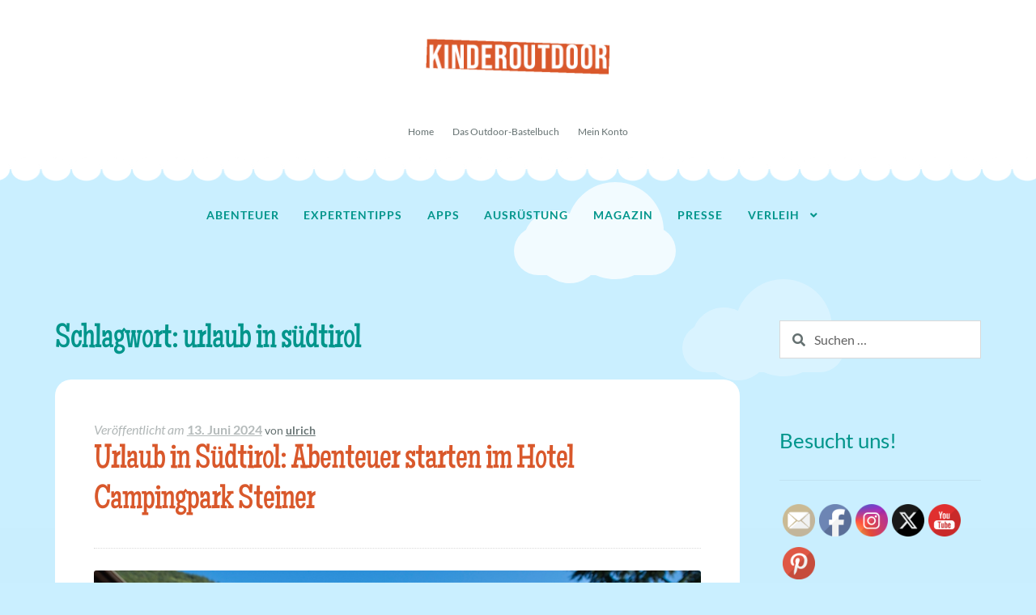

--- FILE ---
content_type: text/html; charset=UTF-8
request_url: https://kinderoutdoor.de/tag/urlaub-in-suedtirol/
body_size: 21055
content:
<!doctype html>
<html dir="ltr" lang="de" prefix="og: https://ogp.me/ns#">
<head>
<meta charset="UTF-8">
<meta name="viewport" content="width=device-width, initial-scale=1">
<link rel="profile" href="https://gmpg.org/xfn/11">
<link rel="pingback" href="https://kinderoutdoor.de/koutdoor/xmlrpc.php">

<title>urlaub in südtirol | Kinderoutdoor | Outdoor Erlebnisse mit der ganzen Familie</title>

		<!-- All in One SEO 4.9.3 - aioseo.com -->
	<meta name="robots" content="max-image-preview:large" />
	<meta name="keywords" content="familienurlaub in südtirol,urlaub mit familie in südtirol,zehn gute gründe für familienurlaub in südtirol,aktivitäten für familien in urlaub,familienurlaub südtirol,urlaub in südtirol,gründe urlaub südtirol,urlaub auf dem bergbauernhof,urlaub bauernhof,roter hahn,roter han südtirol,sommerfrische,sommerfrische südtirol,familienurlaub in schenna,ferien in südtirol,kinderprogramm urlaub in südtirol,urlaub auf dem bauernhof,urlaub auf dem bauernhof in südtirol,urlaub auf dem bauernhof roter hahn,südtirol,südtirols süden,bletterbaschschlucht,geoparc,geoparc bletterbachschlucht,dino,dinos,dinosaurier,kronplatz" />
	<link rel="canonical" href="https://kinderoutdoor.de/tag/urlaub-in-suedtirol/" />
	<meta name="generator" content="All in One SEO (AIOSEO) 4.9.3" />
		<script type="application/ld+json" class="aioseo-schema">
			{"@context":"https:\/\/schema.org","@graph":[{"@type":"BreadcrumbList","@id":"https:\/\/kinderoutdoor.de\/tag\/urlaub-in-suedtirol\/#breadcrumblist","itemListElement":[{"@type":"ListItem","@id":"https:\/\/kinderoutdoor.de#listItem","position":1,"name":"Home","item":"https:\/\/kinderoutdoor.de","nextItem":{"@type":"ListItem","@id":"https:\/\/kinderoutdoor.de\/tag\/urlaub-in-suedtirol\/#listItem","name":"urlaub in s\u00fcdtirol"}},{"@type":"ListItem","@id":"https:\/\/kinderoutdoor.de\/tag\/urlaub-in-suedtirol\/#listItem","position":2,"name":"urlaub in s\u00fcdtirol","previousItem":{"@type":"ListItem","@id":"https:\/\/kinderoutdoor.de#listItem","name":"Home"}}]},{"@type":"CollectionPage","@id":"https:\/\/kinderoutdoor.de\/tag\/urlaub-in-suedtirol\/#collectionpage","url":"https:\/\/kinderoutdoor.de\/tag\/urlaub-in-suedtirol\/","name":"urlaub in s\u00fcdtirol | Kinderoutdoor | Outdoor Erlebnisse mit der ganzen Familie","inLanguage":"de-DE","isPartOf":{"@id":"https:\/\/kinderoutdoor.de\/#website"},"breadcrumb":{"@id":"https:\/\/kinderoutdoor.de\/tag\/urlaub-in-suedtirol\/#breadcrumblist"}},{"@type":"Organization","@id":"https:\/\/kinderoutdoor.de\/#organization","name":"Kinderoutdoor | Outdoor Erlebnisse mit der ganzen Familie","description":"Kinder sind die wahren Abenteurer! Mein Ziel ist es, kompetente Tipps zum Einkauf, eine Markt\u00fcbersicht und Anregungen f\u00fcr Aktivit\u00e4ten im Freien zu geben.","url":"https:\/\/kinderoutdoor.de\/","logo":{"@type":"ImageObject","url":"https:\/\/kinderoutdoor.de\/koutdoor\/wp-content\/uploads\/2020\/08\/header_kinderoutdoor-1.png","@id":"https:\/\/kinderoutdoor.de\/tag\/urlaub-in-suedtirol\/#organizationLogo","width":470,"height":110,"caption":"header kinderoutdoor"},"image":{"@id":"https:\/\/kinderoutdoor.de\/tag\/urlaub-in-suedtirol\/#organizationLogo"}},{"@type":"WebSite","@id":"https:\/\/kinderoutdoor.de\/#website","url":"https:\/\/kinderoutdoor.de\/","name":"Kinderoutdoor | Outdoor Erlebnisse mit der ganzen Familie","description":"Kinder sind die wahren Abenteurer! Mein Ziel ist es, kompetente Tipps zum Einkauf, eine Markt\u00fcbersicht und Anregungen f\u00fcr Aktivit\u00e4ten im Freien zu geben.","inLanguage":"de-DE","publisher":{"@id":"https:\/\/kinderoutdoor.de\/#organization"}}]}
		</script>
		<!-- All in One SEO -->

<link rel="alternate" type="application/rss+xml" title="Kinderoutdoor | Outdoor Erlebnisse mit der ganzen Familie &raquo; Feed" href="https://kinderoutdoor.de/feed/" />
<link rel="alternate" type="application/rss+xml" title="Kinderoutdoor | Outdoor Erlebnisse mit der ganzen Familie &raquo; urlaub in südtirol Schlagwort-Feed" href="https://kinderoutdoor.de/tag/urlaub-in-suedtirol/feed/" />
<style id='wp-img-auto-sizes-contain-inline-css'>
img:is([sizes=auto i],[sizes^="auto," i]){contain-intrinsic-size:3000px 1500px}
/*# sourceURL=wp-img-auto-sizes-contain-inline-css */
</style>
<style id='wp-emoji-styles-inline-css'>

	img.wp-smiley, img.emoji {
		display: inline !important;
		border: none !important;
		box-shadow: none !important;
		height: 1em !important;
		width: 1em !important;
		margin: 0 0.07em !important;
		vertical-align: -0.1em !important;
		background: none !important;
		padding: 0 !important;
	}
/*# sourceURL=wp-emoji-styles-inline-css */
</style>
<style id='wp-block-library-inline-css'>
:root{--wp-block-synced-color:#7a00df;--wp-block-synced-color--rgb:122,0,223;--wp-bound-block-color:var(--wp-block-synced-color);--wp-editor-canvas-background:#ddd;--wp-admin-theme-color:#007cba;--wp-admin-theme-color--rgb:0,124,186;--wp-admin-theme-color-darker-10:#006ba1;--wp-admin-theme-color-darker-10--rgb:0,107,160.5;--wp-admin-theme-color-darker-20:#005a87;--wp-admin-theme-color-darker-20--rgb:0,90,135;--wp-admin-border-width-focus:2px}@media (min-resolution:192dpi){:root{--wp-admin-border-width-focus:1.5px}}.wp-element-button{cursor:pointer}:root .has-very-light-gray-background-color{background-color:#eee}:root .has-very-dark-gray-background-color{background-color:#313131}:root .has-very-light-gray-color{color:#eee}:root .has-very-dark-gray-color{color:#313131}:root .has-vivid-green-cyan-to-vivid-cyan-blue-gradient-background{background:linear-gradient(135deg,#00d084,#0693e3)}:root .has-purple-crush-gradient-background{background:linear-gradient(135deg,#34e2e4,#4721fb 50%,#ab1dfe)}:root .has-hazy-dawn-gradient-background{background:linear-gradient(135deg,#faaca8,#dad0ec)}:root .has-subdued-olive-gradient-background{background:linear-gradient(135deg,#fafae1,#67a671)}:root .has-atomic-cream-gradient-background{background:linear-gradient(135deg,#fdd79a,#004a59)}:root .has-nightshade-gradient-background{background:linear-gradient(135deg,#330968,#31cdcf)}:root .has-midnight-gradient-background{background:linear-gradient(135deg,#020381,#2874fc)}:root{--wp--preset--font-size--normal:16px;--wp--preset--font-size--huge:42px}.has-regular-font-size{font-size:1em}.has-larger-font-size{font-size:2.625em}.has-normal-font-size{font-size:var(--wp--preset--font-size--normal)}.has-huge-font-size{font-size:var(--wp--preset--font-size--huge)}.has-text-align-center{text-align:center}.has-text-align-left{text-align:left}.has-text-align-right{text-align:right}.has-fit-text{white-space:nowrap!important}#end-resizable-editor-section{display:none}.aligncenter{clear:both}.items-justified-left{justify-content:flex-start}.items-justified-center{justify-content:center}.items-justified-right{justify-content:flex-end}.items-justified-space-between{justify-content:space-between}.screen-reader-text{border:0;clip-path:inset(50%);height:1px;margin:-1px;overflow:hidden;padding:0;position:absolute;width:1px;word-wrap:normal!important}.screen-reader-text:focus{background-color:#ddd;clip-path:none;color:#444;display:block;font-size:1em;height:auto;left:5px;line-height:normal;padding:15px 23px 14px;text-decoration:none;top:5px;width:auto;z-index:100000}html :where(.has-border-color){border-style:solid}html :where([style*=border-top-color]){border-top-style:solid}html :where([style*=border-right-color]){border-right-style:solid}html :where([style*=border-bottom-color]){border-bottom-style:solid}html :where([style*=border-left-color]){border-left-style:solid}html :where([style*=border-width]){border-style:solid}html :where([style*=border-top-width]){border-top-style:solid}html :where([style*=border-right-width]){border-right-style:solid}html :where([style*=border-bottom-width]){border-bottom-style:solid}html :where([style*=border-left-width]){border-left-style:solid}html :where(img[class*=wp-image-]){height:auto;max-width:100%}:where(figure){margin:0 0 1em}html :where(.is-position-sticky){--wp-admin--admin-bar--position-offset:var(--wp-admin--admin-bar--height,0px)}@media screen and (max-width:600px){html :where(.is-position-sticky){--wp-admin--admin-bar--position-offset:0px}}

/*# sourceURL=wp-block-library-inline-css */
</style><style id='wp-block-heading-inline-css'>
h1:where(.wp-block-heading).has-background,h2:where(.wp-block-heading).has-background,h3:where(.wp-block-heading).has-background,h4:where(.wp-block-heading).has-background,h5:where(.wp-block-heading).has-background,h6:where(.wp-block-heading).has-background{padding:1.25em 2.375em}h1.has-text-align-left[style*=writing-mode]:where([style*=vertical-lr]),h1.has-text-align-right[style*=writing-mode]:where([style*=vertical-rl]),h2.has-text-align-left[style*=writing-mode]:where([style*=vertical-lr]),h2.has-text-align-right[style*=writing-mode]:where([style*=vertical-rl]),h3.has-text-align-left[style*=writing-mode]:where([style*=vertical-lr]),h3.has-text-align-right[style*=writing-mode]:where([style*=vertical-rl]),h4.has-text-align-left[style*=writing-mode]:where([style*=vertical-lr]),h4.has-text-align-right[style*=writing-mode]:where([style*=vertical-rl]),h5.has-text-align-left[style*=writing-mode]:where([style*=vertical-lr]),h5.has-text-align-right[style*=writing-mode]:where([style*=vertical-rl]),h6.has-text-align-left[style*=writing-mode]:where([style*=vertical-lr]),h6.has-text-align-right[style*=writing-mode]:where([style*=vertical-rl]){rotate:180deg}
/*# sourceURL=https://kinderoutdoor.de/koutdoor/wp-includes/blocks/heading/style.min.css */
</style>
<style id='wp-block-image-inline-css'>
.wp-block-image>a,.wp-block-image>figure>a{display:inline-block}.wp-block-image img{box-sizing:border-box;height:auto;max-width:100%;vertical-align:bottom}@media not (prefers-reduced-motion){.wp-block-image img.hide{visibility:hidden}.wp-block-image img.show{animation:show-content-image .4s}}.wp-block-image[style*=border-radius] img,.wp-block-image[style*=border-radius]>a{border-radius:inherit}.wp-block-image.has-custom-border img{box-sizing:border-box}.wp-block-image.aligncenter{text-align:center}.wp-block-image.alignfull>a,.wp-block-image.alignwide>a{width:100%}.wp-block-image.alignfull img,.wp-block-image.alignwide img{height:auto;width:100%}.wp-block-image .aligncenter,.wp-block-image .alignleft,.wp-block-image .alignright,.wp-block-image.aligncenter,.wp-block-image.alignleft,.wp-block-image.alignright{display:table}.wp-block-image .aligncenter>figcaption,.wp-block-image .alignleft>figcaption,.wp-block-image .alignright>figcaption,.wp-block-image.aligncenter>figcaption,.wp-block-image.alignleft>figcaption,.wp-block-image.alignright>figcaption{caption-side:bottom;display:table-caption}.wp-block-image .alignleft{float:left;margin:.5em 1em .5em 0}.wp-block-image .alignright{float:right;margin:.5em 0 .5em 1em}.wp-block-image .aligncenter{margin-left:auto;margin-right:auto}.wp-block-image :where(figcaption){margin-bottom:1em;margin-top:.5em}.wp-block-image.is-style-circle-mask img{border-radius:9999px}@supports ((-webkit-mask-image:none) or (mask-image:none)) or (-webkit-mask-image:none){.wp-block-image.is-style-circle-mask img{border-radius:0;-webkit-mask-image:url('data:image/svg+xml;utf8,<svg viewBox="0 0 100 100" xmlns="http://www.w3.org/2000/svg"><circle cx="50" cy="50" r="50"/></svg>');mask-image:url('data:image/svg+xml;utf8,<svg viewBox="0 0 100 100" xmlns="http://www.w3.org/2000/svg"><circle cx="50" cy="50" r="50"/></svg>');mask-mode:alpha;-webkit-mask-position:center;mask-position:center;-webkit-mask-repeat:no-repeat;mask-repeat:no-repeat;-webkit-mask-size:contain;mask-size:contain}}:root :where(.wp-block-image.is-style-rounded img,.wp-block-image .is-style-rounded img){border-radius:9999px}.wp-block-image figure{margin:0}.wp-lightbox-container{display:flex;flex-direction:column;position:relative}.wp-lightbox-container img{cursor:zoom-in}.wp-lightbox-container img:hover+button{opacity:1}.wp-lightbox-container button{align-items:center;backdrop-filter:blur(16px) saturate(180%);background-color:#5a5a5a40;border:none;border-radius:4px;cursor:zoom-in;display:flex;height:20px;justify-content:center;opacity:0;padding:0;position:absolute;right:16px;text-align:center;top:16px;width:20px;z-index:100}@media not (prefers-reduced-motion){.wp-lightbox-container button{transition:opacity .2s ease}}.wp-lightbox-container button:focus-visible{outline:3px auto #5a5a5a40;outline:3px auto -webkit-focus-ring-color;outline-offset:3px}.wp-lightbox-container button:hover{cursor:pointer;opacity:1}.wp-lightbox-container button:focus{opacity:1}.wp-lightbox-container button:focus,.wp-lightbox-container button:hover,.wp-lightbox-container button:not(:hover):not(:active):not(.has-background){background-color:#5a5a5a40;border:none}.wp-lightbox-overlay{box-sizing:border-box;cursor:zoom-out;height:100vh;left:0;overflow:hidden;position:fixed;top:0;visibility:hidden;width:100%;z-index:100000}.wp-lightbox-overlay .close-button{align-items:center;cursor:pointer;display:flex;justify-content:center;min-height:40px;min-width:40px;padding:0;position:absolute;right:calc(env(safe-area-inset-right) + 16px);top:calc(env(safe-area-inset-top) + 16px);z-index:5000000}.wp-lightbox-overlay .close-button:focus,.wp-lightbox-overlay .close-button:hover,.wp-lightbox-overlay .close-button:not(:hover):not(:active):not(.has-background){background:none;border:none}.wp-lightbox-overlay .lightbox-image-container{height:var(--wp--lightbox-container-height);left:50%;overflow:hidden;position:absolute;top:50%;transform:translate(-50%,-50%);transform-origin:top left;width:var(--wp--lightbox-container-width);z-index:9999999999}.wp-lightbox-overlay .wp-block-image{align-items:center;box-sizing:border-box;display:flex;height:100%;justify-content:center;margin:0;position:relative;transform-origin:0 0;width:100%;z-index:3000000}.wp-lightbox-overlay .wp-block-image img{height:var(--wp--lightbox-image-height);min-height:var(--wp--lightbox-image-height);min-width:var(--wp--lightbox-image-width);width:var(--wp--lightbox-image-width)}.wp-lightbox-overlay .wp-block-image figcaption{display:none}.wp-lightbox-overlay button{background:none;border:none}.wp-lightbox-overlay .scrim{background-color:#fff;height:100%;opacity:.9;position:absolute;width:100%;z-index:2000000}.wp-lightbox-overlay.active{visibility:visible}@media not (prefers-reduced-motion){.wp-lightbox-overlay.active{animation:turn-on-visibility .25s both}.wp-lightbox-overlay.active img{animation:turn-on-visibility .35s both}.wp-lightbox-overlay.show-closing-animation:not(.active){animation:turn-off-visibility .35s both}.wp-lightbox-overlay.show-closing-animation:not(.active) img{animation:turn-off-visibility .25s both}.wp-lightbox-overlay.zoom.active{animation:none;opacity:1;visibility:visible}.wp-lightbox-overlay.zoom.active .lightbox-image-container{animation:lightbox-zoom-in .4s}.wp-lightbox-overlay.zoom.active .lightbox-image-container img{animation:none}.wp-lightbox-overlay.zoom.active .scrim{animation:turn-on-visibility .4s forwards}.wp-lightbox-overlay.zoom.show-closing-animation:not(.active){animation:none}.wp-lightbox-overlay.zoom.show-closing-animation:not(.active) .lightbox-image-container{animation:lightbox-zoom-out .4s}.wp-lightbox-overlay.zoom.show-closing-animation:not(.active) .lightbox-image-container img{animation:none}.wp-lightbox-overlay.zoom.show-closing-animation:not(.active) .scrim{animation:turn-off-visibility .4s forwards}}@keyframes show-content-image{0%{visibility:hidden}99%{visibility:hidden}to{visibility:visible}}@keyframes turn-on-visibility{0%{opacity:0}to{opacity:1}}@keyframes turn-off-visibility{0%{opacity:1;visibility:visible}99%{opacity:0;visibility:visible}to{opacity:0;visibility:hidden}}@keyframes lightbox-zoom-in{0%{transform:translate(calc((-100vw + var(--wp--lightbox-scrollbar-width))/2 + var(--wp--lightbox-initial-left-position)),calc(-50vh + var(--wp--lightbox-initial-top-position))) scale(var(--wp--lightbox-scale))}to{transform:translate(-50%,-50%) scale(1)}}@keyframes lightbox-zoom-out{0%{transform:translate(-50%,-50%) scale(1);visibility:visible}99%{visibility:visible}to{transform:translate(calc((-100vw + var(--wp--lightbox-scrollbar-width))/2 + var(--wp--lightbox-initial-left-position)),calc(-50vh + var(--wp--lightbox-initial-top-position))) scale(var(--wp--lightbox-scale));visibility:hidden}}
/*# sourceURL=https://kinderoutdoor.de/koutdoor/wp-includes/blocks/image/style.min.css */
</style>
<style id='wp-block-image-theme-inline-css'>
:root :where(.wp-block-image figcaption){color:#555;font-size:13px;text-align:center}.is-dark-theme :root :where(.wp-block-image figcaption){color:#ffffffa6}.wp-block-image{margin:0 0 1em}
/*# sourceURL=https://kinderoutdoor.de/koutdoor/wp-includes/blocks/image/theme.min.css */
</style>
<style id='wp-block-list-inline-css'>
ol,ul{box-sizing:border-box}:root :where(.wp-block-list.has-background){padding:1.25em 2.375em}
/*# sourceURL=https://kinderoutdoor.de/koutdoor/wp-includes/blocks/list/style.min.css */
</style>
<style id='wp-block-embed-inline-css'>
.wp-block-embed.alignleft,.wp-block-embed.alignright,.wp-block[data-align=left]>[data-type="core/embed"],.wp-block[data-align=right]>[data-type="core/embed"]{max-width:360px;width:100%}.wp-block-embed.alignleft .wp-block-embed__wrapper,.wp-block-embed.alignright .wp-block-embed__wrapper,.wp-block[data-align=left]>[data-type="core/embed"] .wp-block-embed__wrapper,.wp-block[data-align=right]>[data-type="core/embed"] .wp-block-embed__wrapper{min-width:280px}.wp-block-cover .wp-block-embed{min-height:240px;min-width:320px}.wp-block-embed{overflow-wrap:break-word}.wp-block-embed :where(figcaption){margin-bottom:1em;margin-top:.5em}.wp-block-embed iframe{max-width:100%}.wp-block-embed__wrapper{position:relative}.wp-embed-responsive .wp-has-aspect-ratio .wp-block-embed__wrapper:before{content:"";display:block;padding-top:50%}.wp-embed-responsive .wp-has-aspect-ratio iframe{bottom:0;height:100%;left:0;position:absolute;right:0;top:0;width:100%}.wp-embed-responsive .wp-embed-aspect-21-9 .wp-block-embed__wrapper:before{padding-top:42.85%}.wp-embed-responsive .wp-embed-aspect-18-9 .wp-block-embed__wrapper:before{padding-top:50%}.wp-embed-responsive .wp-embed-aspect-16-9 .wp-block-embed__wrapper:before{padding-top:56.25%}.wp-embed-responsive .wp-embed-aspect-4-3 .wp-block-embed__wrapper:before{padding-top:75%}.wp-embed-responsive .wp-embed-aspect-1-1 .wp-block-embed__wrapper:before{padding-top:100%}.wp-embed-responsive .wp-embed-aspect-9-16 .wp-block-embed__wrapper:before{padding-top:177.77%}.wp-embed-responsive .wp-embed-aspect-1-2 .wp-block-embed__wrapper:before{padding-top:200%}
/*# sourceURL=https://kinderoutdoor.de/koutdoor/wp-includes/blocks/embed/style.min.css */
</style>
<style id='wp-block-embed-theme-inline-css'>
.wp-block-embed :where(figcaption){color:#555;font-size:13px;text-align:center}.is-dark-theme .wp-block-embed :where(figcaption){color:#ffffffa6}.wp-block-embed{margin:0 0 1em}
/*# sourceURL=https://kinderoutdoor.de/koutdoor/wp-includes/blocks/embed/theme.min.css */
</style>
<style id='wp-block-paragraph-inline-css'>
.is-small-text{font-size:.875em}.is-regular-text{font-size:1em}.is-large-text{font-size:2.25em}.is-larger-text{font-size:3em}.has-drop-cap:not(:focus):first-letter{float:left;font-size:8.4em;font-style:normal;font-weight:100;line-height:.68;margin:.05em .1em 0 0;text-transform:uppercase}body.rtl .has-drop-cap:not(:focus):first-letter{float:none;margin-left:.1em}p.has-drop-cap.has-background{overflow:hidden}:root :where(p.has-background){padding:1.25em 2.375em}:where(p.has-text-color:not(.has-link-color)) a{color:inherit}p.has-text-align-left[style*="writing-mode:vertical-lr"],p.has-text-align-right[style*="writing-mode:vertical-rl"]{rotate:180deg}
/*# sourceURL=https://kinderoutdoor.de/koutdoor/wp-includes/blocks/paragraph/style.min.css */
</style>
<style id='wp-block-table-inline-css'>
.wp-block-table{overflow-x:auto}.wp-block-table table{border-collapse:collapse;width:100%}.wp-block-table thead{border-bottom:3px solid}.wp-block-table tfoot{border-top:3px solid}.wp-block-table td,.wp-block-table th{border:1px solid;padding:.5em}.wp-block-table .has-fixed-layout{table-layout:fixed;width:100%}.wp-block-table .has-fixed-layout td,.wp-block-table .has-fixed-layout th{word-break:break-word}.wp-block-table.aligncenter,.wp-block-table.alignleft,.wp-block-table.alignright{display:table;width:auto}.wp-block-table.aligncenter td,.wp-block-table.aligncenter th,.wp-block-table.alignleft td,.wp-block-table.alignleft th,.wp-block-table.alignright td,.wp-block-table.alignright th{word-break:break-word}.wp-block-table .has-subtle-light-gray-background-color{background-color:#f3f4f5}.wp-block-table .has-subtle-pale-green-background-color{background-color:#e9fbe5}.wp-block-table .has-subtle-pale-blue-background-color{background-color:#e7f5fe}.wp-block-table .has-subtle-pale-pink-background-color{background-color:#fcf0ef}.wp-block-table.is-style-stripes{background-color:initial;border-collapse:inherit;border-spacing:0}.wp-block-table.is-style-stripes tbody tr:nth-child(odd){background-color:#f0f0f0}.wp-block-table.is-style-stripes.has-subtle-light-gray-background-color tbody tr:nth-child(odd){background-color:#f3f4f5}.wp-block-table.is-style-stripes.has-subtle-pale-green-background-color tbody tr:nth-child(odd){background-color:#e9fbe5}.wp-block-table.is-style-stripes.has-subtle-pale-blue-background-color tbody tr:nth-child(odd){background-color:#e7f5fe}.wp-block-table.is-style-stripes.has-subtle-pale-pink-background-color tbody tr:nth-child(odd){background-color:#fcf0ef}.wp-block-table.is-style-stripes td,.wp-block-table.is-style-stripes th{border-color:#0000}.wp-block-table.is-style-stripes{border-bottom:1px solid #f0f0f0}.wp-block-table .has-border-color td,.wp-block-table .has-border-color th,.wp-block-table .has-border-color tr,.wp-block-table .has-border-color>*{border-color:inherit}.wp-block-table table[style*=border-top-color] tr:first-child,.wp-block-table table[style*=border-top-color] tr:first-child td,.wp-block-table table[style*=border-top-color] tr:first-child th,.wp-block-table table[style*=border-top-color]>*,.wp-block-table table[style*=border-top-color]>* td,.wp-block-table table[style*=border-top-color]>* th{border-top-color:inherit}.wp-block-table table[style*=border-top-color] tr:not(:first-child){border-top-color:initial}.wp-block-table table[style*=border-right-color] td:last-child,.wp-block-table table[style*=border-right-color] th,.wp-block-table table[style*=border-right-color] tr,.wp-block-table table[style*=border-right-color]>*{border-right-color:inherit}.wp-block-table table[style*=border-bottom-color] tr:last-child,.wp-block-table table[style*=border-bottom-color] tr:last-child td,.wp-block-table table[style*=border-bottom-color] tr:last-child th,.wp-block-table table[style*=border-bottom-color]>*,.wp-block-table table[style*=border-bottom-color]>* td,.wp-block-table table[style*=border-bottom-color]>* th{border-bottom-color:inherit}.wp-block-table table[style*=border-bottom-color] tr:not(:last-child){border-bottom-color:initial}.wp-block-table table[style*=border-left-color] td:first-child,.wp-block-table table[style*=border-left-color] th,.wp-block-table table[style*=border-left-color] tr,.wp-block-table table[style*=border-left-color]>*{border-left-color:inherit}.wp-block-table table[style*=border-style] td,.wp-block-table table[style*=border-style] th,.wp-block-table table[style*=border-style] tr,.wp-block-table table[style*=border-style]>*{border-style:inherit}.wp-block-table table[style*=border-width] td,.wp-block-table table[style*=border-width] th,.wp-block-table table[style*=border-width] tr,.wp-block-table table[style*=border-width]>*{border-style:inherit;border-width:inherit}
/*# sourceURL=https://kinderoutdoor.de/koutdoor/wp-includes/blocks/table/style.min.css */
</style>
<style id='wp-block-table-theme-inline-css'>
.wp-block-table{margin:0 0 1em}.wp-block-table td,.wp-block-table th{word-break:normal}.wp-block-table :where(figcaption){color:#555;font-size:13px;text-align:center}.is-dark-theme .wp-block-table :where(figcaption){color:#ffffffa6}
/*# sourceURL=https://kinderoutdoor.de/koutdoor/wp-includes/blocks/table/theme.min.css */
</style>
<style id='global-styles-inline-css'>
:root{--wp--preset--aspect-ratio--square: 1;--wp--preset--aspect-ratio--4-3: 4/3;--wp--preset--aspect-ratio--3-4: 3/4;--wp--preset--aspect-ratio--3-2: 3/2;--wp--preset--aspect-ratio--2-3: 2/3;--wp--preset--aspect-ratio--16-9: 16/9;--wp--preset--aspect-ratio--9-16: 9/16;--wp--preset--color--black: #000000;--wp--preset--color--cyan-bluish-gray: #abb8c3;--wp--preset--color--white: #ffffff;--wp--preset--color--pale-pink: #f78da7;--wp--preset--color--vivid-red: #cf2e2e;--wp--preset--color--luminous-vivid-orange: #ff6900;--wp--preset--color--luminous-vivid-amber: #fcb900;--wp--preset--color--light-green-cyan: #7bdcb5;--wp--preset--color--vivid-green-cyan: #00d084;--wp--preset--color--pale-cyan-blue: #8ed1fc;--wp--preset--color--vivid-cyan-blue: #0693e3;--wp--preset--color--vivid-purple: #9b51e0;--wp--preset--gradient--vivid-cyan-blue-to-vivid-purple: linear-gradient(135deg,rgb(6,147,227) 0%,rgb(155,81,224) 100%);--wp--preset--gradient--light-green-cyan-to-vivid-green-cyan: linear-gradient(135deg,rgb(122,220,180) 0%,rgb(0,208,130) 100%);--wp--preset--gradient--luminous-vivid-amber-to-luminous-vivid-orange: linear-gradient(135deg,rgb(252,185,0) 0%,rgb(255,105,0) 100%);--wp--preset--gradient--luminous-vivid-orange-to-vivid-red: linear-gradient(135deg,rgb(255,105,0) 0%,rgb(207,46,46) 100%);--wp--preset--gradient--very-light-gray-to-cyan-bluish-gray: linear-gradient(135deg,rgb(238,238,238) 0%,rgb(169,184,195) 100%);--wp--preset--gradient--cool-to-warm-spectrum: linear-gradient(135deg,rgb(74,234,220) 0%,rgb(151,120,209) 20%,rgb(207,42,186) 40%,rgb(238,44,130) 60%,rgb(251,105,98) 80%,rgb(254,248,76) 100%);--wp--preset--gradient--blush-light-purple: linear-gradient(135deg,rgb(255,206,236) 0%,rgb(152,150,240) 100%);--wp--preset--gradient--blush-bordeaux: linear-gradient(135deg,rgb(254,205,165) 0%,rgb(254,45,45) 50%,rgb(107,0,62) 100%);--wp--preset--gradient--luminous-dusk: linear-gradient(135deg,rgb(255,203,112) 0%,rgb(199,81,192) 50%,rgb(65,88,208) 100%);--wp--preset--gradient--pale-ocean: linear-gradient(135deg,rgb(255,245,203) 0%,rgb(182,227,212) 50%,rgb(51,167,181) 100%);--wp--preset--gradient--electric-grass: linear-gradient(135deg,rgb(202,248,128) 0%,rgb(113,206,126) 100%);--wp--preset--gradient--midnight: linear-gradient(135deg,rgb(2,3,129) 0%,rgb(40,116,252) 100%);--wp--preset--font-size--small: 14px;--wp--preset--font-size--medium: 23px;--wp--preset--font-size--large: 26px;--wp--preset--font-size--x-large: 42px;--wp--preset--font-size--normal: 16px;--wp--preset--font-size--huge: 37px;--wp--preset--spacing--20: 0.44rem;--wp--preset--spacing--30: 0.67rem;--wp--preset--spacing--40: 1rem;--wp--preset--spacing--50: 1.5rem;--wp--preset--spacing--60: 2.25rem;--wp--preset--spacing--70: 3.38rem;--wp--preset--spacing--80: 5.06rem;--wp--preset--shadow--natural: 6px 6px 9px rgba(0, 0, 0, 0.2);--wp--preset--shadow--deep: 12px 12px 50px rgba(0, 0, 0, 0.4);--wp--preset--shadow--sharp: 6px 6px 0px rgba(0, 0, 0, 0.2);--wp--preset--shadow--outlined: 6px 6px 0px -3px rgb(255, 255, 255), 6px 6px rgb(0, 0, 0);--wp--preset--shadow--crisp: 6px 6px 0px rgb(0, 0, 0);}:root :where(.is-layout-flow) > :first-child{margin-block-start: 0;}:root :where(.is-layout-flow) > :last-child{margin-block-end: 0;}:root :where(.is-layout-flow) > *{margin-block-start: 24px;margin-block-end: 0;}:root :where(.is-layout-constrained) > :first-child{margin-block-start: 0;}:root :where(.is-layout-constrained) > :last-child{margin-block-end: 0;}:root :where(.is-layout-constrained) > *{margin-block-start: 24px;margin-block-end: 0;}:root :where(.is-layout-flex){gap: 24px;}:root :where(.is-layout-grid){gap: 24px;}body .is-layout-flex{display: flex;}.is-layout-flex{flex-wrap: wrap;align-items: center;}.is-layout-flex > :is(*, div){margin: 0;}body .is-layout-grid{display: grid;}.is-layout-grid > :is(*, div){margin: 0;}.has-black-color{color: var(--wp--preset--color--black) !important;}.has-cyan-bluish-gray-color{color: var(--wp--preset--color--cyan-bluish-gray) !important;}.has-white-color{color: var(--wp--preset--color--white) !important;}.has-pale-pink-color{color: var(--wp--preset--color--pale-pink) !important;}.has-vivid-red-color{color: var(--wp--preset--color--vivid-red) !important;}.has-luminous-vivid-orange-color{color: var(--wp--preset--color--luminous-vivid-orange) !important;}.has-luminous-vivid-amber-color{color: var(--wp--preset--color--luminous-vivid-amber) !important;}.has-light-green-cyan-color{color: var(--wp--preset--color--light-green-cyan) !important;}.has-vivid-green-cyan-color{color: var(--wp--preset--color--vivid-green-cyan) !important;}.has-pale-cyan-blue-color{color: var(--wp--preset--color--pale-cyan-blue) !important;}.has-vivid-cyan-blue-color{color: var(--wp--preset--color--vivid-cyan-blue) !important;}.has-vivid-purple-color{color: var(--wp--preset--color--vivid-purple) !important;}.has-black-background-color{background-color: var(--wp--preset--color--black) !important;}.has-cyan-bluish-gray-background-color{background-color: var(--wp--preset--color--cyan-bluish-gray) !important;}.has-white-background-color{background-color: var(--wp--preset--color--white) !important;}.has-pale-pink-background-color{background-color: var(--wp--preset--color--pale-pink) !important;}.has-vivid-red-background-color{background-color: var(--wp--preset--color--vivid-red) !important;}.has-luminous-vivid-orange-background-color{background-color: var(--wp--preset--color--luminous-vivid-orange) !important;}.has-luminous-vivid-amber-background-color{background-color: var(--wp--preset--color--luminous-vivid-amber) !important;}.has-light-green-cyan-background-color{background-color: var(--wp--preset--color--light-green-cyan) !important;}.has-vivid-green-cyan-background-color{background-color: var(--wp--preset--color--vivid-green-cyan) !important;}.has-pale-cyan-blue-background-color{background-color: var(--wp--preset--color--pale-cyan-blue) !important;}.has-vivid-cyan-blue-background-color{background-color: var(--wp--preset--color--vivid-cyan-blue) !important;}.has-vivid-purple-background-color{background-color: var(--wp--preset--color--vivid-purple) !important;}.has-black-border-color{border-color: var(--wp--preset--color--black) !important;}.has-cyan-bluish-gray-border-color{border-color: var(--wp--preset--color--cyan-bluish-gray) !important;}.has-white-border-color{border-color: var(--wp--preset--color--white) !important;}.has-pale-pink-border-color{border-color: var(--wp--preset--color--pale-pink) !important;}.has-vivid-red-border-color{border-color: var(--wp--preset--color--vivid-red) !important;}.has-luminous-vivid-orange-border-color{border-color: var(--wp--preset--color--luminous-vivid-orange) !important;}.has-luminous-vivid-amber-border-color{border-color: var(--wp--preset--color--luminous-vivid-amber) !important;}.has-light-green-cyan-border-color{border-color: var(--wp--preset--color--light-green-cyan) !important;}.has-vivid-green-cyan-border-color{border-color: var(--wp--preset--color--vivid-green-cyan) !important;}.has-pale-cyan-blue-border-color{border-color: var(--wp--preset--color--pale-cyan-blue) !important;}.has-vivid-cyan-blue-border-color{border-color: var(--wp--preset--color--vivid-cyan-blue) !important;}.has-vivid-purple-border-color{border-color: var(--wp--preset--color--vivid-purple) !important;}.has-vivid-cyan-blue-to-vivid-purple-gradient-background{background: var(--wp--preset--gradient--vivid-cyan-blue-to-vivid-purple) !important;}.has-light-green-cyan-to-vivid-green-cyan-gradient-background{background: var(--wp--preset--gradient--light-green-cyan-to-vivid-green-cyan) !important;}.has-luminous-vivid-amber-to-luminous-vivid-orange-gradient-background{background: var(--wp--preset--gradient--luminous-vivid-amber-to-luminous-vivid-orange) !important;}.has-luminous-vivid-orange-to-vivid-red-gradient-background{background: var(--wp--preset--gradient--luminous-vivid-orange-to-vivid-red) !important;}.has-very-light-gray-to-cyan-bluish-gray-gradient-background{background: var(--wp--preset--gradient--very-light-gray-to-cyan-bluish-gray) !important;}.has-cool-to-warm-spectrum-gradient-background{background: var(--wp--preset--gradient--cool-to-warm-spectrum) !important;}.has-blush-light-purple-gradient-background{background: var(--wp--preset--gradient--blush-light-purple) !important;}.has-blush-bordeaux-gradient-background{background: var(--wp--preset--gradient--blush-bordeaux) !important;}.has-luminous-dusk-gradient-background{background: var(--wp--preset--gradient--luminous-dusk) !important;}.has-pale-ocean-gradient-background{background: var(--wp--preset--gradient--pale-ocean) !important;}.has-electric-grass-gradient-background{background: var(--wp--preset--gradient--electric-grass) !important;}.has-midnight-gradient-background{background: var(--wp--preset--gradient--midnight) !important;}.has-small-font-size{font-size: var(--wp--preset--font-size--small) !important;}.has-medium-font-size{font-size: var(--wp--preset--font-size--medium) !important;}.has-large-font-size{font-size: var(--wp--preset--font-size--large) !important;}.has-x-large-font-size{font-size: var(--wp--preset--font-size--x-large) !important;}
/*# sourceURL=global-styles-inline-css */
</style>

<style id='classic-theme-styles-inline-css'>
/*! This file is auto-generated */
.wp-block-button__link{color:#fff;background-color:#32373c;border-radius:9999px;box-shadow:none;text-decoration:none;padding:calc(.667em + 2px) calc(1.333em + 2px);font-size:1.125em}.wp-block-file__button{background:#32373c;color:#fff;text-decoration:none}
/*# sourceURL=/wp-includes/css/classic-themes.min.css */
</style>
<!-- <link rel='stylesheet' id='storefront-gutenberg-blocks-css' href='https://kinderoutdoor.de/koutdoor/wp-content/themes/storefront/assets/css/base/gutenberg-blocks.css?ver=4.6.2' media='all' /> -->
<link rel="stylesheet" type="text/css" href="//kinderoutdoor.de/koutdoor/wp-content/cache/wpfc-minified/2niw4vcb/hdql8.css" media="all"/>
<style id='storefront-gutenberg-blocks-inline-css'>

				.wp-block-button__link:not(.has-text-color) {
					color: #ffffff;
				}

				.wp-block-button__link:not(.has-text-color):hover,
				.wp-block-button__link:not(.has-text-color):focus,
				.wp-block-button__link:not(.has-text-color):active {
					color: #ffffff;
				}

				.wp-block-button__link:not(.has-background) {
					background-color: #00958b;
				}

				.wp-block-button__link:not(.has-background):hover,
				.wp-block-button__link:not(.has-background):focus,
				.wp-block-button__link:not(.has-background):active {
					border-color: #007c72;
					background-color: #007c72;
				}

				.wc-block-grid__products .wc-block-grid__product .wp-block-button__link {
					background-color: #00958b;
					border-color: #00958b;
					color: #ffffff;
				}

				.wp-block-quote footer,
				.wp-block-quote cite,
				.wp-block-quote__citation {
					color: #647070;
				}

				.wp-block-pullquote cite,
				.wp-block-pullquote footer,
				.wp-block-pullquote__citation {
					color: #647070;
				}

				.wp-block-image figcaption {
					color: #647070;
				}

				.wp-block-separator.is-style-dots::before {
					color: #d9582b;
				}

				.wp-block-file a.wp-block-file__button {
					color: #ffffff;
					background-color: #00958b;
					border-color: #00958b;
				}

				.wp-block-file a.wp-block-file__button:hover,
				.wp-block-file a.wp-block-file__button:focus,
				.wp-block-file a.wp-block-file__button:active {
					color: #ffffff;
					background-color: #007c72;
				}

				.wp-block-code,
				.wp-block-preformatted pre {
					color: #647070;
				}

				.wp-block-table:not( .has-background ):not( .is-style-stripes ) tbody tr:nth-child(2n) td {
					background-color: #c8edfd;
				}

				.wp-block-cover .wp-block-cover__inner-container h1:not(.has-text-color),
				.wp-block-cover .wp-block-cover__inner-container h2:not(.has-text-color),
				.wp-block-cover .wp-block-cover__inner-container h3:not(.has-text-color),
				.wp-block-cover .wp-block-cover__inner-container h4:not(.has-text-color),
				.wp-block-cover .wp-block-cover__inner-container h5:not(.has-text-color),
				.wp-block-cover .wp-block-cover__inner-container h6:not(.has-text-color) {
					color: #000000;
				}

				div.wc-block-components-price-slider__range-input-progress,
				.rtl .wc-block-components-price-slider__range-input-progress {
					--range-color: #00958b;
				}

				/* Target only IE11 */
				@media all and (-ms-high-contrast: none), (-ms-high-contrast: active) {
					.wc-block-components-price-slider__range-input-progress {
						background: #00958b;
					}
				}

				.wc-block-components-button:not(.is-link) {
					background-color: #d9582b;
					color: #ffffff;
				}

				.wc-block-components-button:not(.is-link):hover,
				.wc-block-components-button:not(.is-link):focus,
				.wc-block-components-button:not(.is-link):active {
					background-color: #c03f12;
					color: #ffffff;
				}

				.wc-block-components-button:not(.is-link):disabled {
					background-color: #d9582b;
					color: #ffffff;
				}

				.wc-block-cart__submit-container {
					background-color: #caefff;
				}

				.wc-block-cart__submit-container::before {
					color: rgba(167,204,220,0.5);
				}

				.wc-block-components-order-summary-item__quantity {
					background-color: #caefff;
					border-color: #647070;
					box-shadow: 0 0 0 2px #caefff;
					color: #647070;
				}
			
/*# sourceURL=storefront-gutenberg-blocks-inline-css */
</style>
<!-- <link rel='stylesheet' id='contact-form-7-css' href='https://kinderoutdoor.de/koutdoor/wp-content/plugins/contact-form-7/includes/css/styles.css?ver=6.1.4' media='all' /> -->
<!-- <link rel='stylesheet' id='SFSImainCss-css' href='https://kinderoutdoor.de/koutdoor/wp-content/plugins/ultimate-social-media-icons/css/sfsi-style.css?ver=2.9.6' media='all' /> -->
<!-- <link rel='stylesheet' id='wpos-slick-style-css' href='https://kinderoutdoor.de/koutdoor/wp-content/plugins/wp-responsive-recent-post-slider/assets/css/slick.css?ver=3.7.1' media='all' /> -->
<!-- <link rel='stylesheet' id='wppsac-public-style-css' href='https://kinderoutdoor.de/koutdoor/wp-content/plugins/wp-responsive-recent-post-slider/assets/css/recent-post-style.css?ver=3.7.1' media='all' /> -->
<!-- <link rel='stylesheet' id='storefront-style-css' href='https://kinderoutdoor.de/koutdoor/wp-content/themes/storefront/style.css?ver=108d8dec14b08df4c7be7abf56e69052' media='all' /> -->
<link rel="stylesheet" type="text/css" href="//kinderoutdoor.de/koutdoor/wp-content/cache/wpfc-minified/8xollhw5/hdql8.css" media="all"/>
<style id='storefront-style-inline-css'>

			.main-navigation ul li a,
			.site-title a,
			ul.menu li a,
			.site-branding h1 a,
			button.menu-toggle,
			button.menu-toggle:hover,
			.handheld-navigation .dropdown-toggle {
				color: #00958b;
			}

			button.menu-toggle,
			button.menu-toggle:hover {
				border-color: #00958b;
			}

			.main-navigation ul li a:hover,
			.main-navigation ul li:hover > a,
			.site-title a:hover,
			.site-header ul.menu li.current-menu-item > a {
				color: #41d6cc;
			}

			table:not( .has-background ) th {
				background-color: #c3e8f8;
			}

			table:not( .has-background ) tbody td {
				background-color: #c8edfd;
			}

			table:not( .has-background ) tbody tr:nth-child(2n) td,
			fieldset,
			fieldset legend {
				background-color: #c6ebfb;
			}

			.site-header,
			.secondary-navigation ul ul,
			.main-navigation ul.menu > li.menu-item-has-children:after,
			.secondary-navigation ul.menu ul,
			.storefront-handheld-footer-bar,
			.storefront-handheld-footer-bar ul li > a,
			.storefront-handheld-footer-bar ul li.search .site-search,
			button.menu-toggle,
			button.menu-toggle:hover {
				background-color: #ffffff;
			}

			p.site-description,
			.site-header,
			.storefront-handheld-footer-bar {
				color: #647070;
			}

			button.menu-toggle:after,
			button.menu-toggle:before,
			button.menu-toggle span:before {
				background-color: #00958b;
			}

			h1, h2, h3, h4, h5, h6, .wc-block-grid__product-title {
				color: #d9582b;
			}

			.widget h1 {
				border-bottom-color: #d9582b;
			}

			body,
			.secondary-navigation a {
				color: #647070;
			}

			.widget-area .widget a,
			.hentry .entry-header .posted-on a,
			.hentry .entry-header .post-author a,
			.hentry .entry-header .post-comments a,
			.hentry .entry-header .byline a {
				color: #697575;
			}

			a {
				color: #00958b;
			}

			a:focus,
			button:focus,
			.button.alt:focus,
			input:focus,
			textarea:focus,
			input[type="button"]:focus,
			input[type="reset"]:focus,
			input[type="submit"]:focus,
			input[type="email"]:focus,
			input[type="tel"]:focus,
			input[type="url"]:focus,
			input[type="password"]:focus,
			input[type="search"]:focus {
				outline-color: #00958b;
			}

			button, input[type="button"], input[type="reset"], input[type="submit"], .button, .widget a.button {
				background-color: #00958b;
				border-color: #00958b;
				color: #ffffff;
			}

			button:hover, input[type="button"]:hover, input[type="reset"]:hover, input[type="submit"]:hover, .button:hover, .widget a.button:hover {
				background-color: #007c72;
				border-color: #007c72;
				color: #ffffff;
			}

			button.alt, input[type="button"].alt, input[type="reset"].alt, input[type="submit"].alt, .button.alt, .widget-area .widget a.button.alt {
				background-color: #d9582b;
				border-color: #d9582b;
				color: #ffffff;
			}

			button.alt:hover, input[type="button"].alt:hover, input[type="reset"].alt:hover, input[type="submit"].alt:hover, .button.alt:hover, .widget-area .widget a.button.alt:hover {
				background-color: #c03f12;
				border-color: #c03f12;
				color: #ffffff;
			}

			.pagination .page-numbers li .page-numbers.current {
				background-color: #b1d6e6;
				color: #5a6666;
			}

			#comments .comment-list .comment-content .comment-text {
				background-color: #c3e8f8;
			}

			.site-footer {
				background-color: #9ecf65;
				color: #ffffff;
			}

			.site-footer a:not(.button):not(.components-button) {
				color: #ffffff;
			}

			.site-footer .storefront-handheld-footer-bar a:not(.button):not(.components-button) {
				color: #00958b;
			}

			.site-footer h1, .site-footer h2, .site-footer h3, .site-footer h4, .site-footer h5, .site-footer h6, .site-footer .widget .widget-title, .site-footer .widget .widgettitle {
				color: #5e8a2b;
			}

			.page-template-template-homepage.has-post-thumbnail .type-page.has-post-thumbnail .entry-title {
				color: #000000;
			}

			.page-template-template-homepage.has-post-thumbnail .type-page.has-post-thumbnail .entry-content {
				color: #000000;
			}

			@media screen and ( min-width: 768px ) {
				.secondary-navigation ul.menu a:hover {
					color: #7d8989;
				}

				.secondary-navigation ul.menu a {
					color: #647070;
				}

				.main-navigation ul.menu ul.sub-menu,
				.main-navigation ul.nav-menu ul.children {
					background-color: #f0f0f0;
				}

				.site-header {
					border-bottom-color: #f0f0f0;
				}
			}
/*# sourceURL=storefront-style-inline-css */
</style>
<!-- <link rel='stylesheet' id='storefront-icons-css' href='https://kinderoutdoor.de/koutdoor/wp-content/themes/storefront/assets/css/base/icons.css?ver=4.6.2' media='all' /> -->
<!-- <link rel='stylesheet' id='storefront-fonts-css' href='https://kinderoutdoor.de/koutdoor/wp-content/uploads/fonts/14c0a69114f8569ee260369e33ee77aa/font.css?v=1665774938' media='all' /> -->
<!-- <link rel='stylesheet' id='recent-posts-widget-with-thumbnails-public-style-css' href='https://kinderoutdoor.de/koutdoor/wp-content/plugins/recent-posts-widget-with-thumbnails/public.css?ver=7.1.1' media='all' /> -->
<!-- <link rel='stylesheet' id='storefront-child-style-css' href='https://kinderoutdoor.de/koutdoor/wp-content/themes/toyshop/style.css?ver=2.0.20' media='all' /> -->
<link rel="stylesheet" type="text/css" href="//kinderoutdoor.de/koutdoor/wp-content/cache/wpfc-minified/qaad6gkb/bj6y5.css" media="all"/>
<style id='storefront-child-style-inline-css'>

			.onsale {
				background-color: #d9582b;
				color: #ffffff;
			}

			#payment .payment_methods li:hover {
				background-color: #d1f6ff;
			}

			table th {
				background-color: #f8f8f8;
			}

			table tbody td {
				background-color: #fdfdfd;
			}

			table tbody tr:nth-child(2n) td {
				background-color: #fbfbfb;
			}

			#order_review,
			#payment .payment_methods li .payment_box {
				background-color: #ffffff;
			}

			#payment .payment_methods li,
			#payment .place-order {
				background-color: #fafafa;
			}

			#payment .payment_methods li:hover {
				background-color: #f5f5f5;
			}

			.page-template-template-homepage-php ul.tabs li a.active {
				color: #d9582b;
			}

			.page-title,
			.site-content .widget-area .widget-title,
			.comments-title,
			#reply-title,
			.site-header .secondary-navigation .menu a:hover {
				color: #00958b;
			}

			.site-branding h1 a,
			.site-branding h1 a:hover,
			.site-branding .site-title a,
			.site-branding .site-title a:hover {
				color: #d9582b;
			}

			.entry-title a,
			.entry-title a:visited {
				color: #d9582b;
			}

			button,
			input[type="button"],
			input[type="reset"],
			input[type="submit"],
			.button,
			.added_to_cart,
			.widget-area .widget a.button,
			.site-header-cart .widget_shopping_cart a.button {
				border-color: #00958b;
			}

			.widget-area .widget ul li:before,
			.woocommerce-breadcrumb:before {
				color: #00958b;
			}

			.woocommerce-pagination .page-numbers li .page-numbers.current {
				background-color: #d9582b;
				color: #ffffff;
			}

			@media screen and (min-width: 768px) {

				.site-main ul.products li.product .button {
					color: #00958b;
				}

				ul.products li.product-category a {
					background-color: #ffffff;
				}

				ul.products li.product-category .toyshop-product-title h3,
				ul.products li.product-category .toyshop-product-title h2,
				ul.products li.product-category .toyshop-product-title .woocommerce-loop-product__title {
					color: #00958b;
				}

				.main-navigation ul.menu > li:first-child:before,
				.main-navigation ul.menu > li:last-child:after,
				.main-navigation ul.nav-menu > li:first-child:before,
				.main-navigation ul.nav-menu > li:last-child:after {
					color: #00958b;
				}

				.site-header .toyshop-primary-navigation,
				.footer-widgets,
				.site-footer,
				.main-navigation ul.menu ul.sub-menu,
				.main-navigation ul.nav-menu ul.sub-menu,
				.site-header .toyshop-top-bar {
					border-color: #00958b;
				}

				.site-header .site-branding {
					border-bottom-color: #00958b;
				}

				.site-header .toyshop-top-bar {
					background-color: #ffffff;
				}
				.sp-header-active .site-header {
					background-color: #ffffff;
				}
				.sp-header-active .site-header .col-full:after {
					background-image: -webkit-radial-gradient( #ffffff, #ffffff 65%, rgba(255,255,255,0) 70%, rgba(255,255,255,0));
					background-image: radial-gradient( #ffffff, #ffffff 65%, rgba(255,255,255,0) 70%, rgba(255,255,255,0));
				}
				.site-header .toyshop-top-bar:after {
					background-image: -webkit-radial-gradient( #ffffff, #ffffff 65%, rgba(255,255,255,0) 70%, rgba(255,255,255,0));
					background-image: radial-gradient( #ffffff, #ffffff 65%, rgba(255,255,255,0) 70%, rgba(255,255,255,0));
				}

			}
/*# sourceURL=storefront-child-style-inline-css */
</style>
<!-- <link rel='stylesheet' id='maiden-orange-css' href='https://kinderoutdoor.de/koutdoor/wp-content/uploads/fonts/93c5f9986a73182338a14629afe3888f/font.css?v=1665774956' media='all' /> -->
<!-- <link rel='stylesheet' id='roboto-css' href='https://kinderoutdoor.de/koutdoor/wp-content/uploads/fonts/f06e59474f61ebd4400b972bf6872e8c/font.css?v=1665774965' media='all' /> -->
<!-- <link rel='stylesheet' id='wpgdprc-front-css-css' href='https://kinderoutdoor.de/koutdoor/wp-content/plugins/wp-gdpr-compliance/Assets/css/front.css?ver=1706536819' media='all' /> -->
<link rel="stylesheet" type="text/css" href="//kinderoutdoor.de/koutdoor/wp-content/cache/wpfc-minified/qm5rhj6u/hdql8.css" media="all"/>
<style id='wpgdprc-front-css-inline-css'>
:root{--wp-gdpr--bar--background-color: #000000;--wp-gdpr--bar--color: #ffffff;--wp-gdpr--button--background-color: #ffffff;--wp-gdpr--button--background-color--darken: #d8d8d8;--wp-gdpr--button--color: #ffffff;}
/*# sourceURL=wpgdprc-front-css-inline-css */
</style>
<script src='//kinderoutdoor.de/koutdoor/wp-content/cache/wpfc-minified/2xyt4aaf/hdql8.js' type="text/javascript"></script>
<!-- <script src="https://kinderoutdoor.de/koutdoor/wp-includes/js/jquery/jquery.min.js?ver=3.7.1" id="jquery-core-js"></script> -->
<!-- <script src="https://kinderoutdoor.de/koutdoor/wp-includes/js/jquery/jquery-migrate.min.js?ver=3.4.1" id="jquery-migrate-js"></script> -->
<!-- <script src="https://kinderoutdoor.de/koutdoor/wp-content/themes/toyshop/assets/js/modernizr.min.js?ver=2.8.3" id="modernizr-js"></script> -->
<script id="wpgdprc-front-js-js-extra">
var wpgdprcFront = {"ajaxUrl":"https://kinderoutdoor.de/koutdoor/wp-admin/admin-ajax.php","ajaxNonce":"84f59ca50c","ajaxArg":"security","pluginPrefix":"wpgdprc","blogId":"1","isMultiSite":"","locale":"de_DE","showSignUpModal":"","showFormModal":"","cookieName":"wpgdprc-consent","consentVersion":"","path":"/","prefix":"wpgdprc"};
//# sourceURL=wpgdprc-front-js-js-extra
</script>
<script src='//kinderoutdoor.de/koutdoor/wp-content/cache/wpfc-minified/9iy3zwx4/hdql8.js' type="text/javascript"></script>
<!-- <script src="https://kinderoutdoor.de/koutdoor/wp-content/plugins/wp-gdpr-compliance/Assets/js/front.min.js?ver=1706536819" id="wpgdprc-front-js-js"></script> -->
<link rel="https://api.w.org/" href="https://kinderoutdoor.de/wp-json/" /><link rel="alternate" title="JSON" type="application/json" href="https://kinderoutdoor.de/wp-json/wp/v2/tags/1051" /><link rel="EditURI" type="application/rsd+xml" title="RSD" href="https://kinderoutdoor.de/koutdoor/xmlrpc.php?rsd" />

<meta name="follow.[base64]" content="sSUxnnBq3tdJa7jaXqdw"/><meta name="referrer" content="no-referrer-when-downgrade" />
<style> #wp-worthy-pixel { line-height: 1px; height: 1px; margin: 0; padding: 0; overflow: hidden; } </style>
<style id="custom-background-css">
body.custom-background { background-color: #caefff; }
</style>
	<link rel="icon" href="https://kinderoutdoor.de/koutdoor/wp-content/uploads/2020/08/cropped-kinderoutdoor_ico-32x32.png" sizes="32x32" />
<link rel="icon" href="https://kinderoutdoor.de/koutdoor/wp-content/uploads/2020/08/cropped-kinderoutdoor_ico-192x192.png" sizes="192x192" />
<link rel="apple-touch-icon" href="https://kinderoutdoor.de/koutdoor/wp-content/uploads/2020/08/cropped-kinderoutdoor_ico-180x180.png" />
<meta name="msapplication-TileImage" content="https://kinderoutdoor.de/koutdoor/wp-content/uploads/2020/08/cropped-kinderoutdoor_ico-270x270.png" />
</head>

<body data-rsssl=1 class="archive tag tag-urlaub-in-suedtirol tag-1051 custom-background wp-custom-logo wp-embed-responsive wp-theme-storefront wp-child-theme-toyshop sfsi_actvite_theme_default summer storefront-2-3 group-blog no-wc-breadcrumb storefront-secondary-navigation right-sidebar">



<div id="page" class="hfeed site">
	
	<header id="masthead" class="site-header" role="banner" style="">

		<div class="col-full"><section class="toyshop-top-bar">		<a class="skip-link screen-reader-text" href="#site-navigation">Zur Navigation springen</a>
		<a class="skip-link screen-reader-text" href="#content">Zum Inhalt springen</a>
				<div class="site-branding">
			<a href="https://kinderoutdoor.de/" class="custom-logo-link" rel="home"><img width="470" height="110" src="https://kinderoutdoor.de/koutdoor/wp-content/uploads/2020/08/header_kinderoutdoor-1.png" class="custom-logo" alt="header kinderoutdoor" decoding="async" fetchpriority="high" srcset="https://kinderoutdoor.de/koutdoor/wp-content/uploads/2020/08/header_kinderoutdoor-1.png 470w, https://kinderoutdoor.de/koutdoor/wp-content/uploads/2020/08/header_kinderoutdoor-1-300x70.png 300w" sizes="(max-width: 470px) 100vw, 470px" /></a>		</div>
					<nav class="secondary-navigation" role="navigation" aria-label="Sekundäre Navigation">
				<div class="menu-main-navi-container"><ul id="menu-main-navi" class="menu"><li id="menu-item-36729" class="menu-item menu-item-type-custom menu-item-object-custom menu-item-home menu-item-36729"><a href="https://kinderoutdoor.de/">Home</a></li>
<li id="menu-item-51775" class="menu-item menu-item-type-custom menu-item-object-custom menu-item-51775"><a href="https://kinderoutdoor.de/angebote/produkt/unser-outdoor-bastelbuch/">Das Outdoor-Bastelbuch</a></li>
<li id="menu-item-54777" class="menu-item menu-item-type-custom menu-item-object-custom menu-item-54777"><a href="https://kinderoutdoor.de/angebote/mein-konto/">Mein Konto</a></li>
</ul></div>			</nav><!-- #site-navigation -->
			</section></div><div class="storefront-primary-navigation"><div class="col-full"><section class="toyshop-primary-navigation">		<nav id="site-navigation" class="main-navigation" role="navigation" aria-label="Primäre Navigation">
		<button id="site-navigation-menu-toggle" class="menu-toggle" aria-controls="site-navigation" aria-expanded="false"><span>Menü</span></button>
			<div class="primary-navigation"><ul id="menu-navigation" class="menu"><li id="menu-item-13503" class="menu-item menu-item-type-taxonomy menu-item-object-category menu-item-13503"><a href="https://kinderoutdoor.de/kategorie/abenteuer/">Abenteuer</a></li>
<li id="menu-item-13504" class="menu-item menu-item-type-taxonomy menu-item-object-category menu-item-13504"><a href="https://kinderoutdoor.de/kategorie/interview/">Expertentipps</a></li>
<li id="menu-item-13505" class="menu-item menu-item-type-taxonomy menu-item-object-category menu-item-13505"><a href="https://kinderoutdoor.de/kategorie/apps/">Apps</a></li>
<li id="menu-item-13506" class="menu-item menu-item-type-taxonomy menu-item-object-category menu-item-13506"><a href="https://kinderoutdoor.de/kategorie/ausrustung/">Ausrüstung</a></li>
<li id="menu-item-13508" class="menu-item menu-item-type-taxonomy menu-item-object-category menu-item-13508"><a href="https://kinderoutdoor.de/kategorie/magazin/">Magazin</a></li>
<li id="menu-item-13507" class="menu-item menu-item-type-taxonomy menu-item-object-category menu-item-13507"><a href="https://kinderoutdoor.de/kategorie/presse/">Presse</a></li>
<li id="menu-item-13509" class="menu-item menu-item-type-custom menu-item-object-custom menu-item-has-children menu-item-13509"><a href="https://kinderoutdoor.de/angebote/produkt-kategorie/leihgeraete/">Verleih</a>
<ul class="sub-menu">
	<li id="menu-item-54211" class="menu-item menu-item-type-custom menu-item-object-custom menu-item-54211"><a href="https://kinderoutdoor.de/ktt/">Kindertragen</a></li>
	<li id="menu-item-54212" class="menu-item menu-item-type-custom menu-item-object-custom menu-item-54212"><a href="https://kinderoutdoor.de/angebote/produkt/rucksack-leihen/">Rücksäcke</a></li>
	<li id="menu-item-54214" class="menu-item menu-item-type-custom menu-item-object-custom menu-item-54214"><a href="https://kinderoutdoor.de/angebote/produkt/familienzelt-leihen/">Familienzelt</a></li>
	<li id="menu-item-54218" class="menu-item menu-item-type-custom menu-item-object-custom menu-item-54218"><a href="https://kinderoutdoor.de/angebote/produkt/packraft-leihen/">Packraft</a></li>
	<li id="menu-item-54217" class="menu-item menu-item-type-custom menu-item-object-custom menu-item-54217"><a href="https://kinderoutdoor.de/angebote/produkt/mtb-kindersitz-leihen/">MTB-Kindersitz</a></li>
	<li id="menu-item-54216" class="menu-item menu-item-type-custom menu-item-object-custom menu-item-54216"><a href="https://kinderoutdoor.de/angebote/produkt/mtb-abschleppseil-leihen/">MTB-Abschleppseil</a></li>
</ul>
</li>
</ul></div><div class="handheld-navigation"><ul id="menu-navigation-1" class="menu"><li class="menu-item menu-item-type-taxonomy menu-item-object-category menu-item-13503"><a href="https://kinderoutdoor.de/kategorie/abenteuer/">Abenteuer</a></li>
<li class="menu-item menu-item-type-taxonomy menu-item-object-category menu-item-13504"><a href="https://kinderoutdoor.de/kategorie/interview/">Expertentipps</a></li>
<li class="menu-item menu-item-type-taxonomy menu-item-object-category menu-item-13505"><a href="https://kinderoutdoor.de/kategorie/apps/">Apps</a></li>
<li class="menu-item menu-item-type-taxonomy menu-item-object-category menu-item-13506"><a href="https://kinderoutdoor.de/kategorie/ausrustung/">Ausrüstung</a></li>
<li class="menu-item menu-item-type-taxonomy menu-item-object-category menu-item-13508"><a href="https://kinderoutdoor.de/kategorie/magazin/">Magazin</a></li>
<li class="menu-item menu-item-type-taxonomy menu-item-object-category menu-item-13507"><a href="https://kinderoutdoor.de/kategorie/presse/">Presse</a></li>
<li class="menu-item menu-item-type-custom menu-item-object-custom menu-item-has-children menu-item-13509"><a href="https://kinderoutdoor.de/angebote/produkt-kategorie/leihgeraete/">Verleih</a>
<ul class="sub-menu">
	<li class="menu-item menu-item-type-custom menu-item-object-custom menu-item-54211"><a href="https://kinderoutdoor.de/ktt/">Kindertragen</a></li>
	<li class="menu-item menu-item-type-custom menu-item-object-custom menu-item-54212"><a href="https://kinderoutdoor.de/angebote/produkt/rucksack-leihen/">Rücksäcke</a></li>
	<li class="menu-item menu-item-type-custom menu-item-object-custom menu-item-54214"><a href="https://kinderoutdoor.de/angebote/produkt/familienzelt-leihen/">Familienzelt</a></li>
	<li class="menu-item menu-item-type-custom menu-item-object-custom menu-item-54218"><a href="https://kinderoutdoor.de/angebote/produkt/packraft-leihen/">Packraft</a></li>
	<li class="menu-item menu-item-type-custom menu-item-object-custom menu-item-54217"><a href="https://kinderoutdoor.de/angebote/produkt/mtb-kindersitz-leihen/">MTB-Kindersitz</a></li>
	<li class="menu-item menu-item-type-custom menu-item-object-custom menu-item-54216"><a href="https://kinderoutdoor.de/angebote/produkt/mtb-abschleppseil-leihen/">MTB-Abschleppseil</a></li>
</ul>
</li>
</ul></div>		</nav><!-- #site-navigation -->
		</section></div></div>
	</header><!-- #masthead -->

			<div class="clouds">
			<div class="cloud"></div>
			<div class="cloud"></div>
			<div class="cloud"></div>
			<div class="cloud"></div>
			<div class="cloud"></div>
		</div>
	
	<div id="content" class="site-content" tabindex="-1">
		<div class="col-full">

		
	<div id="primary" class="content-area">
		<main id="main" class="site-main" role="main">

		
			<header class="page-header">
				<h1 class="page-title">Schlagwort: <span>urlaub in südtirol</span></h1>			</header><!-- .page-header -->

			
<article id="post-51804" class="post-51804 post type-post status-publish format-standard has-post-thumbnail hentry category-familienurlaub tag-campingpark-steiner tag-familien-hotel-campingpark-steiner tag-familienhotel-steiner tag-familienurlaub-hotel-campingpark-steiner tag-familienwanderung-suedtirol tag-hotel-campingpark-steiner tag-hotel-familie-steiner tag-hotel-familie-suedtirol-steiner tag-hotel-steiner tag-outdoor-familie-campingpark-steiner tag-outdoor-urlaub-campingpark-steiner tag-suedtirol-urlaub tag-urlaub-in-suedtirol">

			<header class="entry-header">
		
			<span class="posted-on">Veröffentlicht am <a href="https://kinderoutdoor.de/2024/06/urlaub-in-suedtirol-abenteuer-starten-im-hotel-campingpark-steiner/" rel="bookmark"><time class="entry-date published" datetime="2024-06-13T00:02:00+02:00">13. Juni 2024</time><time class="updated" datetime="2024-06-12T19:59:50+02:00">12. Juni 2024</time></a></span> <span class="post-author">von <a href="https://kinderoutdoor.de/author/ulrich/" rel="author">ulrich</a></span> <h2 class="alpha entry-title"><a href="https://kinderoutdoor.de/2024/06/urlaub-in-suedtirol-abenteuer-starten-im-hotel-campingpark-steiner/" rel="bookmark">Urlaub in Südtirol: Abenteuer starten im Hotel Campingpark Steiner</a></h2>		</header><!-- .entry-header -->
				<div class="entry-content">
		<img width="800" height="532" src="https://kinderoutdoor.de/koutdoor/wp-content/uploads/2024/06/Hotel-Steiner-0004.jpg" class="attachment- size- wp-post-image" alt="" decoding="async" srcset="https://kinderoutdoor.de/koutdoor/wp-content/uploads/2024/06/Hotel-Steiner-0004.jpg 800w, https://kinderoutdoor.de/koutdoor/wp-content/uploads/2024/06/Hotel-Steiner-0004-300x200.jpg 300w, https://kinderoutdoor.de/koutdoor/wp-content/uploads/2024/06/Hotel-Steiner-0004-768x511.jpg 768w" sizes="(max-width: 800px) 100vw, 800px" />Urlaub in Südtirol: Das sind Outdoor Abenteuer in einer grandiosen und einzigartigen Natur. Diese Region ist bekannt für ihre Gastlichkeit und die leckeren Spezialitäten. Outdoor Familien starten ihre Abenteuer in die südtiroler Bergwelt vom Hotel Campingpark Steiner. Es ist familiengeführt und liegt zentral. Von hier aus lassen sich Biketouren, Wanderungen, Ausflüge mit dem Gravelbike oder Badetage an den malerischen Bergseen unternehmen.&hellip; <a href="https://kinderoutdoor.de/2024/06/urlaub-in-suedtirol-abenteuer-starten-im-hotel-campingpark-steiner/" class="read-more">>> weiterlesen </a>		</div><!-- .entry-content -->
		
		<aside class="entry-taxonomy">
						<div class="cat-links">
				Kategorie: <a href="https://kinderoutdoor.de/kategorie/familienurlaub/" rel="category tag">familienurlaub</a>			</div>
			
						<div class="tags-links">
				Schlagwörter: <a href="https://kinderoutdoor.de/tag/campingpark-steiner/" rel="tag">Campingpark Steiner</a>, <a href="https://kinderoutdoor.de/tag/familien-hotel-campingpark-steiner/" rel="tag">Familien Hotel Campingpark Steiner</a>, <a href="https://kinderoutdoor.de/tag/familienhotel-steiner/" rel="tag">Familienhotel Steiner</a>, <a href="https://kinderoutdoor.de/tag/familienurlaub-hotel-campingpark-steiner/" rel="tag">Familienurlaub Hotel Campingpark Steiner</a>, <a href="https://kinderoutdoor.de/tag/familienwanderung-suedtirol/" rel="tag">familienwanderung südtirol</a>, <a href="https://kinderoutdoor.de/tag/hotel-campingpark-steiner/" rel="tag">Hotel Campingpark Steiner</a>, <a href="https://kinderoutdoor.de/tag/hotel-familie-steiner/" rel="tag">Hotel Familie Steiner</a>, <a href="https://kinderoutdoor.de/tag/hotel-familie-suedtirol-steiner/" rel="tag">Hotel Familie Südtirol Steiner</a>, <a href="https://kinderoutdoor.de/tag/hotel-steiner/" rel="tag">Hotel Steiner</a>, <a href="https://kinderoutdoor.de/tag/outdoor-familie-campingpark-steiner/" rel="tag">Outdoor Familie Campingpark Steiner</a>, <a href="https://kinderoutdoor.de/tag/outdoor-urlaub-campingpark-steiner/" rel="tag">Outdoor Urlaub Campingpark Steiner</a>, <a href="https://kinderoutdoor.de/tag/suedtirol-urlaub/" rel="tag">südtirol urlaub</a>, <a href="https://kinderoutdoor.de/tag/urlaub-in-suedtirol/" rel="tag">urlaub in südtirol</a>			</div>
					</aside>

		
</article><!-- #post-## -->

<article id="post-29892" class="post-29892 post type-post status-publish format-standard has-post-thumbnail hentry category-abenteuer category-interview tag-aktivitaeten-fuer-familien-in-urlaub tag-familienurlaub-in-suedtirol tag-familienurlaub-suedtirol tag-gruende-urlaub-suedtirol tag-urlaub-in-suedtirol tag-urlaub-mit-familie-in-suedtirol tag-zehn-gute-gruende-fuer-familienurlaub-in-suedtirol">

			<header class="entry-header">
		
			<span class="posted-on">Veröffentlicht am <a href="https://kinderoutdoor.de/2018/05/zehn-gruende-fuer-einen-familienurlaub-in-suedtirol-von-almen-bis-wanderungen/" rel="bookmark"><time class="entry-date published" datetime="2018-05-25T00:00:47+02:00">25. Mai 2018</time><time class="updated" datetime="2018-05-24T22:22:10+02:00">24. Mai 2018</time></a></span> <span class="post-author">von <a href="https://kinderoutdoor.de/author/ulrich/" rel="author">ulrich</a></span> <h2 class="alpha entry-title"><a href="https://kinderoutdoor.de/2018/05/zehn-gruende-fuer-einen-familienurlaub-in-suedtirol-von-almen-bis-wanderungen/" rel="bookmark">Zehn Gründe für einen Familienurlaub in Südtirol: Von Almen bis Wanderungen</a></h2>		</header><!-- .entry-header -->
				<div class="entry-content">
		<img width="319" height="480" src="https://kinderoutdoor.de/koutdoor/wp-content/uploads/2018/05/DSC07735.jpg" class="attachment- size- wp-post-image" alt="" decoding="async" loading="lazy" srcset="https://kinderoutdoor.de/koutdoor/wp-content/uploads/2018/05/DSC07735.jpg 319w, https://kinderoutdoor.de/koutdoor/wp-content/uploads/2018/05/DSC07735-199x300.jpg 199w" sizes="auto, (max-width: 319px) 100vw, 319px" />Zehn Gründe für einen Familienurlaub in Südtirol sind schnell gefunden und die Liste lässt sich erweitern, warum viele Familien in den Dolomiten ihre Ferien verbringen. Zwischen Brenner und Salurner Klause gibt es eine Menge was den Urlaub zu einem besonderen Erlebnis machen. Wir haben uns zehn Gründe ausgesucht.
&nbsp;

&#8220;Die Etsch fließt nun sanfter und macht an vielen Orten breite Kiese.&hellip; <a href="https://kinderoutdoor.de/2018/05/zehn-gruende-fuer-einen-familienurlaub-in-suedtirol-von-almen-bis-wanderungen/" class="read-more">>> weiterlesen </a>		</div><!-- .entry-content -->
		
		<aside class="entry-taxonomy">
						<div class="cat-links">
				Kategorien: <a href="https://kinderoutdoor.de/kategorie/abenteuer/" rel="category tag">Abenteuer</a>, <a href="https://kinderoutdoor.de/kategorie/interview/" rel="category tag">Expertentipps</a>			</div>
			
						<div class="tags-links">
				Schlagwörter: <a href="https://kinderoutdoor.de/tag/aktivitaeten-fuer-familien-in-urlaub/" rel="tag">aktivitäten für familien in urlaub</a>, <a href="https://kinderoutdoor.de/tag/familienurlaub-in-suedtirol/" rel="tag">Familienurlaub in Südtirol</a>, <a href="https://kinderoutdoor.de/tag/familienurlaub-suedtirol/" rel="tag">familienurlaub südtirol</a>, <a href="https://kinderoutdoor.de/tag/gruende-urlaub-suedtirol/" rel="tag">Gründe urlaub südtirol</a>, <a href="https://kinderoutdoor.de/tag/urlaub-in-suedtirol/" rel="tag">urlaub in südtirol</a>, <a href="https://kinderoutdoor.de/tag/urlaub-mit-familie-in-suedtirol/" rel="tag">urlaub mit familie in südtirol</a>, <a href="https://kinderoutdoor.de/tag/zehn-gute-gruende-fuer-familienurlaub-in-suedtirol/" rel="tag">zehn gute Gründe für familienurlaub in Südtirol</a>			</div>
					</aside>

		
</article><!-- #post-## -->

<article id="post-21820" class="post-21820 post type-post status-publish format-standard has-post-thumbnail hentry category-allgemein tag-familienurlaub-suedtirol tag-roter-hahn tag-roter-han-suedtirol tag-sommerfrische tag-sommerfrische-suedtirol tag-urlaub-auf-dem-bergbauernhof tag-urlaub-bauernhof tag-urlaub-in-suedtirol">

			<header class="entry-header">
		
			<span class="posted-on">Veröffentlicht am <a href="https://kinderoutdoor.de/2016/07/urlaub-auf-dem-bergbauernhof-eine-coole-sache-in-der-sommerhitze/" rel="bookmark"><time class="entry-date published updated" datetime="2016-07-12T12:18:41+02:00">12. Juli 2016</time></a></span> <span class="post-author">von <a href="https://kinderoutdoor.de/author/ulrich/" rel="author">ulrich</a></span> <h2 class="alpha entry-title"><a href="https://kinderoutdoor.de/2016/07/urlaub-auf-dem-bergbauernhof-eine-coole-sache-in-der-sommerhitze/" rel="bookmark">Urlaub auf dem Bergbauernhof: Eine coole Sache in der Sommerhitze</a></h2>		</header><!-- .entry-header -->
				<div class="entry-content">
		<img width="640" height="426" src="https://kinderoutdoor.de/koutdoor/wp-content/uploads/2016/07/DSC03078.jpg" class="attachment- size- wp-post-image" alt="" decoding="async" loading="lazy" srcset="https://kinderoutdoor.de/koutdoor/wp-content/uploads/2016/07/DSC03078.jpg 640w, https://kinderoutdoor.de/koutdoor/wp-content/uploads/2016/07/DSC03078-300x200.jpg 300w" sizes="auto, (max-width: 640px) 100vw, 640px" />Roter Hahn, so nennt sich in Südtirol die Marke vom Bauernbund bei dem 1.600 Bauernhöfe zusammengeschlossen sind. Davon liegen einige Höfe die über 1.500 Meter liegen auch Urlaub auf dem Bauernhof an. Ideal für alle die der sommerlichen Hitze entkommen wollen. Hier ist deutlich kühler als im Tal. Nach einem erlebnisreichen Tag auf dem Bauernhof und in den Bergen schlafen die Kinder wie Murmeltiere ein.&hellip; <a href="https://kinderoutdoor.de/2016/07/urlaub-auf-dem-bergbauernhof-eine-coole-sache-in-der-sommerhitze/" class="read-more">>> weiterlesen </a>		</div><!-- .entry-content -->
		
		<aside class="entry-taxonomy">
						<div class="cat-links">
				Kategorie: <a href="https://kinderoutdoor.de/kategorie/allgemein/" rel="category tag">Allgemein</a>			</div>
			
						<div class="tags-links">
				Schlagwörter: <a href="https://kinderoutdoor.de/tag/familienurlaub-suedtirol/" rel="tag">familienurlaub südtirol</a>, <a href="https://kinderoutdoor.de/tag/roter-hahn/" rel="tag">roter hahn</a>, <a href="https://kinderoutdoor.de/tag/roter-han-suedtirol/" rel="tag">roter han südtirol</a>, <a href="https://kinderoutdoor.de/tag/sommerfrische/" rel="tag">sommerfrische</a>, <a href="https://kinderoutdoor.de/tag/sommerfrische-suedtirol/" rel="tag">sommerfrische südtirol</a>, <a href="https://kinderoutdoor.de/tag/urlaub-auf-dem-bergbauernhof/" rel="tag">urlaub auf dem bergbauernhof</a>, <a href="https://kinderoutdoor.de/tag/urlaub-bauernhof/" rel="tag">Urlaub Bauernhof</a>, <a href="https://kinderoutdoor.de/tag/urlaub-in-suedtirol/" rel="tag">urlaub in südtirol</a>			</div>
					</aside>

		
</article><!-- #post-## -->

<article id="post-21088" class="post-21088 post type-post status-publish format-standard has-post-thumbnail hentry category-abenteuer tag-familienurlaub-in-schenna tag-familienurlaub-suedtirol tag-ferien-in-suedtirol tag-kinderprogramm-urlaub-in-suedtirol tag-urlaub-in-suedtirol">

			<header class="entry-header">
		
			<span class="posted-on">Veröffentlicht am <a href="https://kinderoutdoor.de/2016/04/familienurlaub-in-schenna-wildes-kochen-tierspuren-lesen-und-wasserwerkstatt/" rel="bookmark"><time class="entry-date published updated" datetime="2016-04-26T23:47:59+02:00">26. April 2016</time></a></span> <span class="post-author">von <a href="https://kinderoutdoor.de/author/ulrich/" rel="author">ulrich</a></span> <h2 class="alpha entry-title"><a href="https://kinderoutdoor.de/2016/04/familienurlaub-in-schenna-wildes-kochen-tierspuren-lesen-und-wasserwerkstatt/" rel="bookmark">Familienurlaub in Schenna: Wildes kochen, Tierspuren lesen und Wasserwerkstatt</a></h2>		</header><!-- .entry-header -->
				<div class="entry-content">
		<img width="245" height="177" src="https://kinderoutdoor.de/koutdoor/wp-content/uploads/2016/04/image004-1.jpg" class="attachment- size- wp-post-image" alt="" decoding="async" loading="lazy" />Der Urlaub in Südtirol kann kommen. In Schenna, der Ort befindet sich oberhalb von Meran, erwartet im Urlaub die Familien ein abwechslungsreiches Programm. Da will jedes Kind mit dabei sein.Die Outdoor Kids machen sich auf die Suche nach Kräutern oder verbringen einen Abend am Lagerfeuer oder erkunden den Bach. Wir stellen Euch das diesjährige Programm vor.&hellip; <a href="https://kinderoutdoor.de/2016/04/familienurlaub-in-schenna-wildes-kochen-tierspuren-lesen-und-wasserwerkstatt/" class="read-more">>> weiterlesen </a>		</div><!-- .entry-content -->
		
		<aside class="entry-taxonomy">
						<div class="cat-links">
				Kategorie: <a href="https://kinderoutdoor.de/kategorie/abenteuer/" rel="category tag">Abenteuer</a>			</div>
			
						<div class="tags-links">
				Schlagwörter: <a href="https://kinderoutdoor.de/tag/familienurlaub-in-schenna/" rel="tag">familienurlaub in schenna</a>, <a href="https://kinderoutdoor.de/tag/familienurlaub-suedtirol/" rel="tag">familienurlaub südtirol</a>, <a href="https://kinderoutdoor.de/tag/ferien-in-suedtirol/" rel="tag">ferien in südtirol</a>, <a href="https://kinderoutdoor.de/tag/kinderprogramm-urlaub-in-suedtirol/" rel="tag">kinderprogramm urlaub in südtirol</a>, <a href="https://kinderoutdoor.de/tag/urlaub-in-suedtirol/" rel="tag">urlaub in südtirol</a>			</div>
					</aside>

		
</article><!-- #post-## -->

<article id="post-20842" class="post-20842 post type-post status-publish format-standard has-post-thumbnail hentry category-abenteuer tag-urlaub-auf-dem-bauernhof tag-urlaub-auf-dem-bauernhof-in-suedtirol tag-urlaub-auf-dem-bauernhof-roter-hahn tag-urlaub-in-suedtirol">

			<header class="entry-header">
		
			<span class="posted-on">Veröffentlicht am <a href="https://kinderoutdoor.de/2016/03/urlaub-auf-dem-bauernhof-in-suedtirol-der-rote-hahn-steht-fuer-qualitaet/" rel="bookmark"><time class="entry-date published updated" datetime="2016-03-31T20:56:20+02:00">31. März 2016</time></a></span> <span class="post-author">von <a href="https://kinderoutdoor.de/author/ulrich/" rel="author">ulrich</a></span> <h2 class="alpha entry-title"><a href="https://kinderoutdoor.de/2016/03/urlaub-auf-dem-bauernhof-in-suedtirol-der-rote-hahn-steht-fuer-qualitaet/" rel="bookmark">Urlaub auf dem Bauernhof in Südtirol: Der Rote Hahn steht für Qualität</a></h2>		</header><!-- .entry-header -->
				<div class="entry-content">
		<img width="360" height="480" src="https://kinderoutdoor.de/koutdoor/wp-content/uploads/2016/03/IMG_3282.jpg" class="attachment- size- wp-post-image" alt="" decoding="async" loading="lazy" srcset="https://kinderoutdoor.de/koutdoor/wp-content/uploads/2016/03/IMG_3282.jpg 360w, https://kinderoutdoor.de/koutdoor/wp-content/uploads/2016/03/IMG_3282-225x300.jpg 225w" sizes="auto, (max-width: 360px) 100vw, 360px" />Urlaub auf dem Bauernhof in Südtirol ist für die Kinder ein Erlebnis, an das sie sich noch lange erinnern. Hier haben sie, meistens, auch Tiere die sich gerne streicheln und bemuttern lassen. Damit die Familien gewisse Standards bekommen, haben sich über 1.600 südtiroler Bauernhöfe zum &#8220;Roten Hahn&#8221; zusammengeschlossen. Hier findet sich für jedes Budget in den unterschiedlichen Regionen von Südtirol der passende Bauernhof.&hellip; <a href="https://kinderoutdoor.de/2016/03/urlaub-auf-dem-bauernhof-in-suedtirol-der-rote-hahn-steht-fuer-qualitaet/" class="read-more">>> weiterlesen </a>		</div><!-- .entry-content -->
		
		<aside class="entry-taxonomy">
						<div class="cat-links">
				Kategorie: <a href="https://kinderoutdoor.de/kategorie/abenteuer/" rel="category tag">Abenteuer</a>			</div>
			
						<div class="tags-links">
				Schlagwörter: <a href="https://kinderoutdoor.de/tag/urlaub-auf-dem-bauernhof/" rel="tag">urlaub auf dem Bauernhof</a>, <a href="https://kinderoutdoor.de/tag/urlaub-auf-dem-bauernhof-in-suedtirol/" rel="tag">Urlaub auf dem Bauernhof in Südtirol</a>, <a href="https://kinderoutdoor.de/tag/urlaub-auf-dem-bauernhof-roter-hahn/" rel="tag">urlaub auf dem Bauernhof roter hahn</a>, <a href="https://kinderoutdoor.de/tag/urlaub-in-suedtirol/" rel="tag">urlaub in südtirol</a>			</div>
					</aside>

		
</article><!-- #post-## -->

<article id="post-18073" class="post-18073 post type-post status-publish format-standard has-post-thumbnail hentry category-allgemein tag-bletterbaschschlucht tag-dino tag-dinos tag-dinosaurier tag-geoparc tag-geoparr-bletterbachschlucht tag-suedtirol tag-suedtirols-sueden tag-urlaub-in-suedtirol">

			<header class="entry-header">
		
			<span class="posted-on">Veröffentlicht am <a href="https://kinderoutdoor.de/2015/06/dinos-und-vulkane-in-suedtirol-entdecken/" rel="bookmark"><time class="entry-date published" datetime="2015-06-20T00:00:06+02:00">20. Juni 2015</time><time class="updated" datetime="2015-06-19T22:57:14+02:00">19. Juni 2015</time></a></span> <span class="post-author">von <a href="https://kinderoutdoor.de/author/ulrich/" rel="author">ulrich</a></span> <h2 class="alpha entry-title"><a href="https://kinderoutdoor.de/2015/06/dinos-und-vulkane-in-suedtirol-entdecken/" rel="bookmark">Dinos und Vulkane in Südtirol entdecken</a></h2>		</header><!-- .entry-header -->
				<div class="entry-content">
		<img width="300" height="218" src="https://kinderoutdoor.de/koutdoor/wp-content/uploads/2015/06/scn13274634.jpeg" class="attachment- size- wp-post-image" alt="" decoding="async" loading="lazy" />Südtirol lebte lange Zeit auf großem Fuß. Zumindest vor ein paar Millionen Jahren, als in Südtirol noch die Dinosaurier herumschlappten. In der Bletterbachschlucht wandert Ihr mit den Kindern durch eine Erdgeschichtliche Schatzkammer: Dabei bekommen die Kinder und Ihr eine Menge über die Dinos und erloschene Vulkane in Südtirol zu sehen. Jurassicpark ist auf der Leinwand, der Bletterbachschlucht ist echt!&hellip; <a href="https://kinderoutdoor.de/2015/06/dinos-und-vulkane-in-suedtirol-entdecken/" class="read-more">>> weiterlesen </a>		</div><!-- .entry-content -->
		
		<aside class="entry-taxonomy">
						<div class="cat-links">
				Kategorie: <a href="https://kinderoutdoor.de/kategorie/allgemein/" rel="category tag">Allgemein</a>			</div>
			
						<div class="tags-links">
				Schlagwörter: <a href="https://kinderoutdoor.de/tag/bletterbaschschlucht/" rel="tag">bletterbaschschlucht</a>, <a href="https://kinderoutdoor.de/tag/dino/" rel="tag">dino</a>, <a href="https://kinderoutdoor.de/tag/dinos/" rel="tag">dinos</a>, <a href="https://kinderoutdoor.de/tag/dinosaurier/" rel="tag">dinosaurier</a>, <a href="https://kinderoutdoor.de/tag/geoparc/" rel="tag">geoparc</a>, <a href="https://kinderoutdoor.de/tag/geoparr-bletterbachschlucht/" rel="tag">geoparr bletterbachschlucht</a>, <a href="https://kinderoutdoor.de/tag/suedtirol/" rel="tag">südtirol</a>, <a href="https://kinderoutdoor.de/tag/suedtirols-sueden/" rel="tag">südtirols süden</a>, <a href="https://kinderoutdoor.de/tag/urlaub-in-suedtirol/" rel="tag">urlaub in südtirol</a>			</div>
					</aside>

		
</article><!-- #post-## -->

<article id="post-17349" class="post-17349 post type-post status-publish format-standard has-post-thumbnail hentry category-allgemein tag-kronplatz tag-suedtirol tag-urlaub-in-suedtirol">

			<header class="entry-header">
		
			<span class="posted-on">Veröffentlicht am <a href="https://kinderoutdoor.de/2015/03/kronplatz-fuenf-gruende-fuer-urlaub-in-suedtirol/" rel="bookmark"><time class="entry-date published" datetime="2015-03-27T00:00:54+02:00">27. März 2015</time><time class="updated" datetime="2015-03-26T22:03:12+02:00">26. März 2015</time></a></span> <span class="post-author">von <a href="https://kinderoutdoor.de/author/ulrich/" rel="author">ulrich</a></span> <h2 class="alpha entry-title"><a href="https://kinderoutdoor.de/2015/03/kronplatz-fuenf-gruende-fuer-urlaub-in-suedtirol/" rel="bookmark">Kronplatz: Fünf Gründe für Urlaub in Südtirol</a></h2>		</header><!-- .entry-header -->
				<div class="entry-content">
		<img width="1772" height="1010" src="https://kinderoutdoor.de/koutdoor/wp-content/uploads/2015/03/tvb-kronplatz_photo-martin-schoenegger.jpg" class="attachment- size- wp-post-image" alt="" decoding="async" loading="lazy" srcset="https://kinderoutdoor.de/koutdoor/wp-content/uploads/2015/03/tvb-kronplatz_photo-martin-schoenegger.jpg 1772w, https://kinderoutdoor.de/koutdoor/wp-content/uploads/2015/03/tvb-kronplatz_photo-martin-schoenegger-300x171.jpg 300w, https://kinderoutdoor.de/koutdoor/wp-content/uploads/2015/03/tvb-kronplatz_photo-martin-schoenegger-1024x584.jpg 1024w" sizes="auto, (max-width: 1772px) 100vw, 1772px" />Der Kronplatz ist vor allem Wintersportlern bekannt. Doch auch im Sommer hat diese Ferienregion rund um den Hausberg von Bruneck viel zu bieten. Vom Südtiroler Aussichtsberg Kronplatz überblickt Ihre eine Region, die in ihrer Vielfalt einzigartig ist.Wir haben fünf Gründe für einen Urlaub am Kronplatz
&#8220;Dieser Platz setzt dem Urlaub die Krone auf!&#8221;vielleicht ist so der Name Kronplatz entstanden.&hellip; <a href="https://kinderoutdoor.de/2015/03/kronplatz-fuenf-gruende-fuer-urlaub-in-suedtirol/" class="read-more">>> weiterlesen </a>		</div><!-- .entry-content -->
		
		<aside class="entry-taxonomy">
						<div class="cat-links">
				Kategorie: <a href="https://kinderoutdoor.de/kategorie/allgemein/" rel="category tag">Allgemein</a>			</div>
			
						<div class="tags-links">
				Schlagwörter: <a href="https://kinderoutdoor.de/tag/kronplatz/" rel="tag">kronplatz</a>, <a href="https://kinderoutdoor.de/tag/suedtirol/" rel="tag">südtirol</a>, <a href="https://kinderoutdoor.de/tag/urlaub-in-suedtirol/" rel="tag">urlaub in südtirol</a>			</div>
					</aside>

		
</article><!-- #post-## -->

		</main><!-- #main -->
	</div><!-- #primary -->


<div id="secondary" class="widget-area" role="complementary">
	<div id="search-3" class="widget widget_search"><form role="search" method="get" class="search-form" action="https://kinderoutdoor.de/">
				<label>
					<span class="screen-reader-text">Suche nach:</span>
					<input type="search" class="search-field" placeholder="Suchen …" value="" name="s" />
				</label>
				<input type="submit" class="search-submit" value="Suchen" />
			</form></div><div id="sfsi-widget-2" class="widget sfsi"><span class="gamma widget-title">Besucht uns!</span>		<div class="sfsi_widget" data-position="widget" style="display:flex;flex-wrap:wrap;justify-content: left">
			<div id='sfsi_wDiv'></div>
			<div class="norm_row sfsi_wDiv "  style="width:225px;position:absolute;;text-align:left"><div style='width:40px; height:40px;margin-left:5px;margin-bottom:5px; ' class='sfsi_wicons shuffeldiv ' ><div class='inerCnt'><a class=' sficn' data-effect='' target='_blank'  href='http://www.specificfeeds.com/widgets/emailSubscribeEncFeed/[base64]/OA==/' id='sfsiid_email_icon' style='width:40px;height:40px;opacity:1;'  ><img data-pin-nopin='true' alt='' title='' src='https://kinderoutdoor.de/koutdoor/wp-content/plugins/ultimate-social-media-icons/images/icons_theme/default/default_email.png' width='40' height='40' style='' class='sfcm sfsi_wicon ' data-effect=''   /></a></div></div><div style='width:40px; height:40px;margin-left:5px;margin-bottom:5px; ' class='sfsi_wicons shuffeldiv ' ><div class='inerCnt'><a class=' sficn' data-effect='' target='_blank'  href='https://www.facebook.com/Kinderoutdoor' id='sfsiid_facebook_icon' style='width:40px;height:40px;opacity:1;'  ><img data-pin-nopin='true' alt='Facebook' title='Facebook' src='https://kinderoutdoor.de/koutdoor/wp-content/plugins/ultimate-social-media-icons/images/icons_theme/default/default_facebook.png' width='40' height='40' style='' class='sfcm sfsi_wicon ' data-effect=''   /></a></div></div><div style='width:40px; height:40px;margin-left:5px;margin-bottom:5px; ' class='sfsi_wicons shuffeldiv ' ><div class='inerCnt'><a class=' sficn' data-effect='' target='_blank'  href='https://www.instagram.com/kinderoutdoor/' id='sfsiid_instagram_icon' style='width:40px;height:40px;opacity:1;'  ><img data-pin-nopin='true' alt='' title='' src='https://kinderoutdoor.de/koutdoor/wp-content/plugins/ultimate-social-media-icons/images/icons_theme/default/default_instagram.png' width='40' height='40' style='' class='sfcm sfsi_wicon ' data-effect=''   /></a></div></div><div style='width:40px; height:40px;margin-left:5px;margin-bottom:5px; ' class='sfsi_wicons shuffeldiv ' ><div class='inerCnt'><a class=' sficn' data-effect='' target='_blank'  href='https://twitter.com/Kinderoutdoor' id='sfsiid_twitter_icon' style='width:40px;height:40px;opacity:1;'  ><img data-pin-nopin='true' alt='Twitter' title='Twitter' src='https://kinderoutdoor.de/koutdoor/wp-content/plugins/ultimate-social-media-icons/images/icons_theme/default/default_twitter.png' width='40' height='40' style='' class='sfcm sfsi_wicon ' data-effect=''   /></a></div></div><div style='width:40px; height:40px;margin-left:5px;margin-bottom:5px; ' class='sfsi_wicons shuffeldiv ' ><div class='inerCnt'><a class=' sficn' data-effect='' target='_blank'  href='https://www.youtube.com/channel/UCg3W5tjz92ISgN7-UvQenwQ' id='sfsiid_youtube_icon' style='width:40px;height:40px;opacity:1;'  ><img data-pin-nopin='true' alt='YouTube' title='YouTube' src='https://kinderoutdoor.de/koutdoor/wp-content/plugins/ultimate-social-media-icons/images/icons_theme/default/default_youtube.png' width='40' height='40' style='' class='sfcm sfsi_wicon ' data-effect=''   /></a></div></div><div style='width:40px; height:40px;margin-left:5px;margin-bottom:5px; ' class='sfsi_wicons shuffeldiv ' ><div class='inerCnt'><a class=' sficn' data-effect='' target='_blank'  href='https://www.pinterest.de/kinderoutdoor/' id='sfsiid_pinterest_icon' style='width:40px;height:40px;opacity:1;'  ><img data-pin-nopin='true' alt='Pinterest' title='Pinterest' src='https://kinderoutdoor.de/koutdoor/wp-content/plugins/ultimate-social-media-icons/images/icons_theme/default/default_pinterest.png' width='40' height='40' style='' class='sfcm sfsi_wicon ' data-effect=''   /></a></div></div></div ><div id="sfsi_holder" class="sfsi_holders" style="position: relative; float: left;width:100%;z-index:-1;"></div ><script>window.addEventListener("sfsi_functions_loaded", function()
			{
				if (typeof sfsi_widget_set == "function") {
					sfsi_widget_set();
				}
			}); </script>			<div style="clear: both;"></div>
		</div>
	</div><div id="custom_html-2" class="widget_text widget widget_custom_html"><span class="gamma widget-title">Hört rein&#8230;</span><div class="textwidget custom-html-widget"><a href="https://open.spotify.com/show/4VM6pSfrQ1You9WX9lOeVt" target="_blank">Kinderoutdoor.de Podcast</a></div></div><div id="custom_html-3" class="widget_text widget widget_custom_html"><div class="textwidget custom-html-widget"><a href="https://www.globetrotter.de/aktivitaeten/wandern/?utm_source=PTID13013194"><img src="https://www.asset-cdn.de/storage/globetrotter-partnerprogramm/7-wandern-160x600.gif" alt=""/></a></div></div></div><!-- #secondary -->

		</div><!-- .col-full -->
	</div><!-- #content -->

		<div class="forest">
		<div class="tree">
			<div class="branch"></div>
			<div class="branch"></div>
			<div class="trunk"></div>
		</div>
		<div class="tree">
			<div class="branch"></div>
			<div class="branch"></div>
			<div class="trunk"></div>
		</div>
		<div class="tree">
			<div class="branch"></div>
			<div class="branch"></div>
			<div class="trunk"></div>
		</div>
		<div class="tree">
			<div class="branch"></div>
			<div class="branch"></div>
			<div class="trunk"></div>
		</div>
		<div class="sun">
			<div class="ray"></div>
			<div class="ray"></div>
			<div class="ray"></div>
			<div class="ray"></div>
			<div class="ray"></div>
			<div class="ray"></div>
			<div class="ray"></div>
			<div class="ray"></div>
		</div>
	</div>
	
	<footer id="colophon" class="site-footer" role="contentinfo">
		<div class="col-full">

							<div class="footer-widgets row-1 col-4 fix">
									<div class="block footer-widget-1">
						<div id="nav_menu-2" class="widget widget_nav_menu"><div class="menu-footer-shop-container"><ul id="menu-footer-shop" class="menu"><li id="menu-item-36733" class="menu-item menu-item-type-post_type menu-item-object-page menu-item-36733"><a href="https://kinderoutdoor.de/shop/">Das Outdoor-Bastelbuch</a></li>
<li id="menu-item-54778" class="menu-item menu-item-type-custom menu-item-object-custom menu-item-54778"><a href="https://kinderoutdoor.de/angebote/mein-konto/">Mein Konto</a></li>
<li id="menu-item-36736" class="menu-item menu-item-type-post_type menu-item-object-page menu-item-36736"><a href="https://kinderoutdoor.de/bezahlmoeglichkeiten/">Zahlungsarten</a></li>
<li id="menu-item-36734" class="menu-item menu-item-type-post_type menu-item-object-page menu-item-36734"><a href="https://kinderoutdoor.de/versandarten/">Versandarten</a></li>
<li id="menu-item-36735" class="menu-item menu-item-type-post_type menu-item-object-page menu-item-36735"><a href="https://kinderoutdoor.de/widerrufsbelehrung/">Widerrufsbelehrung</a></li>
</ul></div></div>					</div>
											<div class="block footer-widget-2">
						<div id="nav_menu-3" class="widget widget_nav_menu"><div class="menu-kontakt-container"><ul id="menu-kontakt" class="menu"><li id="menu-item-13511" class="menu-item menu-item-type-post_type menu-item-object-page menu-item-13511"><a href="https://kinderoutdoor.de/kontakt/">Kontakt</a></li>
<li id="menu-item-45664" class="menu-item menu-item-type-custom menu-item-object-custom menu-item-home menu-item-45664"><a href="https://kinderoutdoor.de/#ueber-uns">Über mich</a></li>
</ul></div></div>					</div>
											<div class="block footer-widget-3">
											</div>
											<div class="block footer-widget-4">
						<div id="nav_menu-5" class="widget widget_nav_menu"><div class="menu-footer-impressum-container"><ul id="menu-footer-impressum" class="menu"><li id="menu-item-36770" class="menu-item menu-item-type-post_type menu-item-object-page menu-item-36770"><a href="https://kinderoutdoor.de/impressum/">Impressum</a></li>
<li id="menu-item-36739" class="menu-item menu-item-type-post_type menu-item-object-page menu-item-privacy-policy menu-item-36739"><a rel="privacy-policy" href="https://kinderoutdoor.de/datenschutzerklaerung/">Datenschutzerklärung</a></li>
<li id="menu-item-36744" class="menu-item menu-item-type-post_type menu-item-object-page menu-item-36744"><a href="https://kinderoutdoor.de/agb/">AGB</a></li>
</ul></div></div>					</div>
									</div><!-- .footer-widgets.row-1 -->
						<div class="site-info">
			&copy; Kinderoutdoor | Outdoor Erlebnisse mit der ganzen Familie 2026
							<br />
				<a class="privacy-policy-link" href="https://kinderoutdoor.de/datenschutzerklaerung/" rel="privacy-policy">Datenschutzerklärung</a><span role="separator" aria-hidden="true"></span><a href="https://woocommerce.com/products/storefront/" target="_blank" title="Storefront – Die perfekte Plattform für dein nächstes WooCommerce-Projekt." rel="noreferrer nofollow">Erstellt mit Storefront</a>.					</div><!-- .site-info -->
		
		</div><!-- .col-full -->
	</footer><!-- #colophon -->

	
</div><!-- #page -->

<script type="speculationrules">
{"prefetch":[{"source":"document","where":{"and":[{"href_matches":"/*"},{"not":{"href_matches":["/koutdoor/wp-*.php","/koutdoor/wp-admin/*","/koutdoor/wp-content/uploads/*","/koutdoor/wp-content/*","/koutdoor/wp-content/plugins/*","/koutdoor/wp-content/themes/toyshop/*","/koutdoor/wp-content/themes/storefront/*","/*\\?(.+)"]}},{"not":{"selector_matches":"a[rel~=\"nofollow\"]"}},{"not":{"selector_matches":".no-prefetch, .no-prefetch a"}}]},"eagerness":"conservative"}]}
</script>
                <!--facebook like and share js -->
                <div id="fb-root"></div>
                <script>
                    (function(d, s, id) {
                        var js, fjs = d.getElementsByTagName(s)[0];
                        if (d.getElementById(id)) return;
                        js = d.createElement(s);
                        js.id = id;
                        js.src = "https://connect.facebook.net/en_US/sdk.js#xfbml=1&version=v3.2";
                        fjs.parentNode.insertBefore(js, fjs);
                    }(document, 'script', 'facebook-jssdk'));
                </script>
                <script>
window.addEventListener('sfsi_functions_loaded', function() {
    if (typeof sfsi_responsive_toggle == 'function') {
        sfsi_responsive_toggle(0);
        // console.log('sfsi_responsive_toggle');

    }
})
</script>
    <script>
        window.addEventListener('sfsi_functions_loaded', function () {
            if (typeof sfsi_plugin_version == 'function') {
                sfsi_plugin_version(2.77);
            }
        });

        function sfsi_processfurther(ref) {
            var feed_id = '[base64]';
            var feedtype = 8;
            var email = jQuery(ref).find('input[name="email"]').val();
            var filter = /^(([^<>()[\]\\.,;:\s@\"]+(\.[^<>()[\]\\.,;:\s@\"]+)*)|(\".+\"))@((\[[0-9]{1,3}\.[0-9]{1,3}\.[0-9]{1,3}\.[0-9]{1,3}\])|(([a-zA-Z\-0-9]+\.)+[a-zA-Z]{2,}))$/;
            if ((email != "Enter your email") && (filter.test(email))) {
                if (feedtype == "8") {
                    var url = "https://api.follow.it/subscription-form/" + feed_id + "/" + feedtype;
                    window.open(url, "popupwindow", "scrollbars=yes,width=1080,height=760");
                    return true;
                }
            } else {
                alert("Please enter email address");
                jQuery(ref).find('input[name="email"]').focus();
                return false;
            }
        }
    </script>
    <style type="text/css" aria-selected="true">
        .sfsi_subscribe_Popinner {
             width: 100% !important;

            height: auto !important;

         padding: 18px 0px !important;

            background-color: #ffffff !important;
        }

        .sfsi_subscribe_Popinner form {
            margin: 0 20px !important;
        }

        .sfsi_subscribe_Popinner h5 {
            font-family: Helvetica,Arial,sans-serif !important;

             font-weight: bold !important;   color:#000000 !important; font-size: 16px !important;   text-align:center !important; margin: 0 0 10px !important;
            padding: 0 !important;
        }

        .sfsi_subscription_form_field {
            margin: 5px 0 !important;
            width: 100% !important;
            display: inline-flex;
            display: -webkit-inline-flex;
        }

        .sfsi_subscription_form_field input {
            width: 100% !important;
            padding: 10px 0px !important;
        }

        .sfsi_subscribe_Popinner input[type=email] {
         font-family: Helvetica,Arial,sans-serif !important;   font-style:normal !important;   font-size:14px !important; text-align: center !important;        }

        .sfsi_subscribe_Popinner input[type=email]::-webkit-input-placeholder {

         font-family: Helvetica,Arial,sans-serif !important;   font-style:normal !important;  font-size: 14px !important;   text-align:center !important;        }

        .sfsi_subscribe_Popinner input[type=email]:-moz-placeholder {
            /* Firefox 18- */
         font-family: Helvetica,Arial,sans-serif !important;   font-style:normal !important;   font-size: 14px !important;   text-align:center !important;
        }

        .sfsi_subscribe_Popinner input[type=email]::-moz-placeholder {
            /* Firefox 19+ */
         font-family: Helvetica,Arial,sans-serif !important;   font-style: normal !important;
              font-size: 14px !important;   text-align:center !important;        }

        .sfsi_subscribe_Popinner input[type=email]:-ms-input-placeholder {

            font-family: Helvetica,Arial,sans-serif !important;  font-style:normal !important;   font-size:14px !important;
         text-align: center !important;        }

        .sfsi_subscribe_Popinner input[type=submit] {

         font-family: Helvetica,Arial,sans-serif !important;   font-weight: bold !important;   color:#000000 !important; font-size: 16px !important;   text-align:center !important; background-color: #dedede !important;        }

                .sfsi_shortcode_container {
            float: left;
        }

        .sfsi_shortcode_container .norm_row .sfsi_wDiv {
            position: relative !important;
        }

        .sfsi_shortcode_container .sfsi_holders {
            display: none;
        }

            </style>

    <script src="https://kinderoutdoor.de/koutdoor/wp-includes/js/dist/hooks.min.js?ver=dd5603f07f9220ed27f1" id="wp-hooks-js"></script>
<script src="https://kinderoutdoor.de/koutdoor/wp-includes/js/dist/i18n.min.js?ver=c26c3dc7bed366793375" id="wp-i18n-js"></script>
<script id="wp-i18n-js-after">
wp.i18n.setLocaleData( { 'text direction\u0004ltr': [ 'ltr' ] } );
//# sourceURL=wp-i18n-js-after
</script>
<script src="https://kinderoutdoor.de/koutdoor/wp-content/plugins/contact-form-7/includes/swv/js/index.js?ver=6.1.4" id="swv-js"></script>
<script id="contact-form-7-js-translations">
( function( domain, translations ) {
	var localeData = translations.locale_data[ domain ] || translations.locale_data.messages;
	localeData[""].domain = domain;
	wp.i18n.setLocaleData( localeData, domain );
} )( "contact-form-7", {"translation-revision-date":"2025-10-26 03:28:49+0000","generator":"GlotPress\/4.0.3","domain":"messages","locale_data":{"messages":{"":{"domain":"messages","plural-forms":"nplurals=2; plural=n != 1;","lang":"de"},"This contact form is placed in the wrong place.":["Dieses Kontaktformular wurde an der falschen Stelle platziert."],"Error:":["Fehler:"]}},"comment":{"reference":"includes\/js\/index.js"}} );
//# sourceURL=contact-form-7-js-translations
</script>
<script id="contact-form-7-js-before">
var wpcf7 = {
    "api": {
        "root": "https:\/\/kinderoutdoor.de\/wp-json\/",
        "namespace": "contact-form-7\/v1"
    }
};
//# sourceURL=contact-form-7-js-before
</script>
<script src="https://kinderoutdoor.de/koutdoor/wp-content/plugins/contact-form-7/includes/js/index.js?ver=6.1.4" id="contact-form-7-js"></script>
<script src="https://kinderoutdoor.de/koutdoor/wp-includes/js/jquery/ui/core.min.js?ver=1.13.3" id="jquery-ui-core-js"></script>
<script src="https://kinderoutdoor.de/koutdoor/wp-content/plugins/ultimate-social-media-icons/js/shuffle/modernizr.custom.min.js?ver=108d8dec14b08df4c7be7abf56e69052" id="SFSIjqueryModernizr-js"></script>
<script src="https://kinderoutdoor.de/koutdoor/wp-content/plugins/ultimate-social-media-icons/js/shuffle/jquery.shuffle.min.js?ver=108d8dec14b08df4c7be7abf56e69052" id="SFSIjqueryShuffle-js"></script>
<script src="https://kinderoutdoor.de/koutdoor/wp-content/plugins/ultimate-social-media-icons/js/shuffle/random-shuffle-min.js?ver=108d8dec14b08df4c7be7abf56e69052" id="SFSIjqueryrandom-shuffle-js"></script>
<script id="SFSICustomJs-js-extra">
var sfsi_icon_ajax_object = {"nonce":"ceec5d11d2","ajax_url":"https://kinderoutdoor.de/koutdoor/wp-admin/admin-ajax.php","plugin_url":"https://kinderoutdoor.de/koutdoor/wp-content/plugins/ultimate-social-media-icons/"};
//# sourceURL=SFSICustomJs-js-extra
</script>
<script src="https://kinderoutdoor.de/koutdoor/wp-content/plugins/ultimate-social-media-icons/js/custom.js?ver=2.9.6" id="SFSICustomJs-js"></script>
<script id="storefront-navigation-js-extra">
var storefrontScreenReaderText = {"expand":"Untermen\u00fc \u00f6ffnen","collapse":"Untermen\u00fc schlie\u00dfen"};
//# sourceURL=storefront-navigation-js-extra
</script>
<script src="https://kinderoutdoor.de/koutdoor/wp-content/themes/storefront/assets/js/navigation.min.js?ver=4.6.2" id="storefront-navigation-js"></script>
<script src="https://kinderoutdoor.de/koutdoor/wp-content/themes/toyshop/assets/js/toyshop.min.js?ver=2.0.20" id="toyshop-js"></script>
<script src="https://kinderoutdoor.de/koutdoor/wp-includes/js/imagesloaded.min.js?ver=5.0.0" id="imagesloaded-js"></script>
<script src="https://kinderoutdoor.de/koutdoor/wp-includes/js/masonry.min.js?ver=4.2.2" id="masonry-js"></script>
<script id="wp-emoji-settings" type="application/json">
{"baseUrl":"https://s.w.org/images/core/emoji/17.0.2/72x72/","ext":".png","svgUrl":"https://s.w.org/images/core/emoji/17.0.2/svg/","svgExt":".svg","source":{"concatemoji":"https://kinderoutdoor.de/koutdoor/wp-includes/js/wp-emoji-release.min.js?ver=108d8dec14b08df4c7be7abf56e69052"}}
</script>
<script type="module">
/*! This file is auto-generated */
const a=JSON.parse(document.getElementById("wp-emoji-settings").textContent),o=(window._wpemojiSettings=a,"wpEmojiSettingsSupports"),s=["flag","emoji"];function i(e){try{var t={supportTests:e,timestamp:(new Date).valueOf()};sessionStorage.setItem(o,JSON.stringify(t))}catch(e){}}function c(e,t,n){e.clearRect(0,0,e.canvas.width,e.canvas.height),e.fillText(t,0,0);t=new Uint32Array(e.getImageData(0,0,e.canvas.width,e.canvas.height).data);e.clearRect(0,0,e.canvas.width,e.canvas.height),e.fillText(n,0,0);const a=new Uint32Array(e.getImageData(0,0,e.canvas.width,e.canvas.height).data);return t.every((e,t)=>e===a[t])}function p(e,t){e.clearRect(0,0,e.canvas.width,e.canvas.height),e.fillText(t,0,0);var n=e.getImageData(16,16,1,1);for(let e=0;e<n.data.length;e++)if(0!==n.data[e])return!1;return!0}function u(e,t,n,a){switch(t){case"flag":return n(e,"\ud83c\udff3\ufe0f\u200d\u26a7\ufe0f","\ud83c\udff3\ufe0f\u200b\u26a7\ufe0f")?!1:!n(e,"\ud83c\udde8\ud83c\uddf6","\ud83c\udde8\u200b\ud83c\uddf6")&&!n(e,"\ud83c\udff4\udb40\udc67\udb40\udc62\udb40\udc65\udb40\udc6e\udb40\udc67\udb40\udc7f","\ud83c\udff4\u200b\udb40\udc67\u200b\udb40\udc62\u200b\udb40\udc65\u200b\udb40\udc6e\u200b\udb40\udc67\u200b\udb40\udc7f");case"emoji":return!a(e,"\ud83e\u1fac8")}return!1}function f(e,t,n,a){let r;const o=(r="undefined"!=typeof WorkerGlobalScope&&self instanceof WorkerGlobalScope?new OffscreenCanvas(300,150):document.createElement("canvas")).getContext("2d",{willReadFrequently:!0}),s=(o.textBaseline="top",o.font="600 32px Arial",{});return e.forEach(e=>{s[e]=t(o,e,n,a)}),s}function r(e){var t=document.createElement("script");t.src=e,t.defer=!0,document.head.appendChild(t)}a.supports={everything:!0,everythingExceptFlag:!0},new Promise(t=>{let n=function(){try{var e=JSON.parse(sessionStorage.getItem(o));if("object"==typeof e&&"number"==typeof e.timestamp&&(new Date).valueOf()<e.timestamp+604800&&"object"==typeof e.supportTests)return e.supportTests}catch(e){}return null}();if(!n){if("undefined"!=typeof Worker&&"undefined"!=typeof OffscreenCanvas&&"undefined"!=typeof URL&&URL.createObjectURL&&"undefined"!=typeof Blob)try{var e="postMessage("+f.toString()+"("+[JSON.stringify(s),u.toString(),c.toString(),p.toString()].join(",")+"));",a=new Blob([e],{type:"text/javascript"});const r=new Worker(URL.createObjectURL(a),{name:"wpTestEmojiSupports"});return void(r.onmessage=e=>{i(n=e.data),r.terminate(),t(n)})}catch(e){}i(n=f(s,u,c,p))}t(n)}).then(e=>{for(const n in e)a.supports[n]=e[n],a.supports.everything=a.supports.everything&&a.supports[n],"flag"!==n&&(a.supports.everythingExceptFlag=a.supports.everythingExceptFlag&&a.supports[n]);var t;a.supports.everythingExceptFlag=a.supports.everythingExceptFlag&&!a.supports.flag,a.supports.everything||((t=a.source||{}).concatemoji?r(t.concatemoji):t.wpemoji&&t.twemoji&&(r(t.twemoji),r(t.wpemoji)))});
//# sourceURL=https://kinderoutdoor.de/koutdoor/wp-includes/js/wp-emoji-loader.min.js
</script>

</body>
</html><!-- WP Fastest Cache file was created in 3.037 seconds, on 18. January 2026 @ 21:16 --><!-- need to refresh to see cached version -->